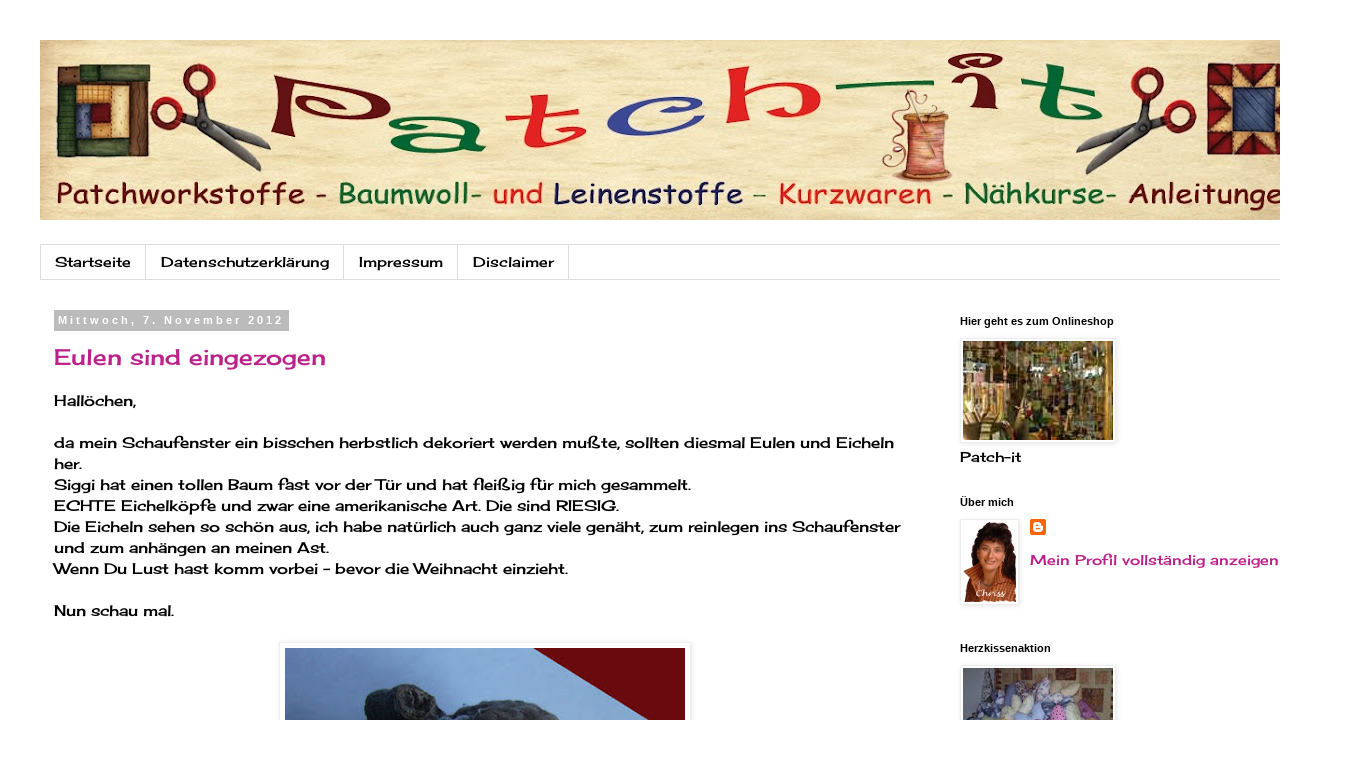

--- FILE ---
content_type: text/html; charset=UTF-8
request_url: https://patch-it-chriss.blogspot.com/2012/11/
body_size: 16479
content:
<!DOCTYPE html>
<html class='v2' dir='ltr' lang='de'>
<head>
<link href='https://www.blogger.com/static/v1/widgets/4128112664-css_bundle_v2.css' rel='stylesheet' type='text/css'/>
<meta content='width=1100' name='viewport'/>
<meta content='text/html; charset=UTF-8' http-equiv='Content-Type'/>
<meta content='blogger' name='generator'/>
<link href='https://patch-it-chriss.blogspot.com/favicon.ico' rel='icon' type='image/x-icon'/>
<link href='https://patch-it-chriss.blogspot.com/2012/11/' rel='canonical'/>
<link rel="alternate" type="application/atom+xml" title="Patchwork und vieles mehr - Atom" href="https://patch-it-chriss.blogspot.com/feeds/posts/default" />
<link rel="alternate" type="application/rss+xml" title="Patchwork und vieles mehr - RSS" href="https://patch-it-chriss.blogspot.com/feeds/posts/default?alt=rss" />
<link rel="service.post" type="application/atom+xml" title="Patchwork und vieles mehr - Atom" href="https://www.blogger.com/feeds/4610701809287274257/posts/default" />
<!--Can't find substitution for tag [blog.ieCssRetrofitLinks]-->
<meta content='Sie finden hier alles über Patchwork, z.B. Patchworkkurse, Nähkurse, Patchworkstoffe, Baumwollstoffe,Taschenzubehör und alles was Sie benötigen.' name='description'/>
<meta content='https://patch-it-chriss.blogspot.com/2012/11/' property='og:url'/>
<meta content='Patchwork und vieles mehr' property='og:title'/>
<meta content='Sie finden hier alles über Patchwork, z.B. Patchworkkurse, Nähkurse, Patchworkstoffe, Baumwollstoffe,Taschenzubehör und alles was Sie benötigen.' property='og:description'/>
<title>Patchwork und vieles mehr: November 2012</title>
<style type='text/css'>@font-face{font-family:'Cherry Cream Soda';font-style:normal;font-weight:400;font-display:swap;src:url(//fonts.gstatic.com/s/cherrycreamsoda/v21/UMBIrOxBrW6w2FFyi9paG0fdVdRciQd9A98ZD47H.woff2)format('woff2');unicode-range:U+0000-00FF,U+0131,U+0152-0153,U+02BB-02BC,U+02C6,U+02DA,U+02DC,U+0304,U+0308,U+0329,U+2000-206F,U+20AC,U+2122,U+2191,U+2193,U+2212,U+2215,U+FEFF,U+FFFD;}</style>
<style id='page-skin-1' type='text/css'><!--
/*
-----------------------------------------------
Blogger Template Style
Name:     Simple
Designer: Blogger
URL:      www.blogger.com
----------------------------------------------- */
/* Content
----------------------------------------------- */
body {
font: normal normal 14px Cherry Cream Soda;
color: #000000;
background: #ffffff none repeat scroll top left;
padding: 0 0 0 0;
}
html body .region-inner {
min-width: 0;
max-width: 100%;
width: auto;
}
h2 {
font-size: 22px;
}
a:link {
text-decoration:none;
color: #bb2188;
}
a:visited {
text-decoration:none;
color: #bb2188;
}
a:hover {
text-decoration:underline;
color: #5421bb;
}
.body-fauxcolumn-outer .fauxcolumn-inner {
background: transparent none repeat scroll top left;
_background-image: none;
}
.body-fauxcolumn-outer .cap-top {
position: absolute;
z-index: 1;
height: 400px;
width: 100%;
}
.body-fauxcolumn-outer .cap-top .cap-left {
width: 100%;
background: transparent none repeat-x scroll top left;
_background-image: none;
}
.content-outer {
-moz-box-shadow: 0 0 0 rgba(0, 0, 0, .15);
-webkit-box-shadow: 0 0 0 rgba(0, 0, 0, .15);
-goog-ms-box-shadow: 0 0 0 #333333;
box-shadow: 0 0 0 rgba(0, 0, 0, .15);
margin-bottom: 1px;
}
.content-inner {
padding: 10px 40px;
}
.content-inner {
background-color: #ffffff;
}
/* Header
----------------------------------------------- */
.header-outer {
background: transparent none repeat-x scroll 0 -400px;
_background-image: none;
}
.Header h1 {
font: normal normal 14px Cherry Cream Soda;
color: #000000;
text-shadow: 0 0 0 rgba(0, 0, 0, .2);
}
.Header h1 a {
color: #000000;
}
.Header .description {
font-size: 18px;
color: #000000;
}
.header-inner .Header .titlewrapper {
padding: 22px 0;
}
.header-inner .Header .descriptionwrapper {
padding: 0 0;
}
/* Tabs
----------------------------------------------- */
.tabs-inner .section:first-child {
border-top: 0 solid #dddddd;
}
.tabs-inner .section:first-child ul {
margin-top: -1px;
border-top: 1px solid #dddddd;
border-left: 1px solid #dddddd;
border-right: 1px solid #dddddd;
}
.tabs-inner .widget ul {
background: transparent none repeat-x scroll 0 -800px;
_background-image: none;
border-bottom: 1px solid #dddddd;
margin-top: 0;
margin-left: -30px;
margin-right: -30px;
}
.tabs-inner .widget li a {
display: inline-block;
padding: .6em 1em;
font: normal normal 14px Cherry Cream Soda;
color: #000000;
border-left: 1px solid #ffffff;
border-right: 1px solid #dddddd;
}
.tabs-inner .widget li:first-child a {
border-left: none;
}
.tabs-inner .widget li.selected a, .tabs-inner .widget li a:hover {
color: #000000;
background-color: #ffffff;
text-decoration: none;
}
/* Columns
----------------------------------------------- */
.main-outer {
border-top: 0 solid transparent;
}
.fauxcolumn-left-outer .fauxcolumn-inner {
border-right: 1px solid transparent;
}
.fauxcolumn-right-outer .fauxcolumn-inner {
border-left: 1px solid transparent;
}
/* Headings
----------------------------------------------- */
div.widget > h2,
div.widget h2.title {
margin: 0 0 1em 0;
font: normal bold 11px 'Trebuchet MS',Trebuchet,Verdana,sans-serif;
color: #000000;
}
/* Widgets
----------------------------------------------- */
.widget .zippy {
color: #999999;
text-shadow: 2px 2px 1px rgba(0, 0, 0, .1);
}
.widget .popular-posts ul {
list-style: none;
}
/* Posts
----------------------------------------------- */
h2.date-header {
font: normal bold 11px Arial, Tahoma, Helvetica, FreeSans, sans-serif;
}
.date-header span {
background-color: #bbbbbb;
color: #ffffff;
padding: 0.4em;
letter-spacing: 3px;
margin: inherit;
}
.main-inner {
padding-top: 35px;
padding-bottom: 65px;
}
.main-inner .column-center-inner {
padding: 0 0;
}
.main-inner .column-center-inner .section {
margin: 0 1em;
}
.post {
margin: 0 0 45px 0;
}
h3.post-title, .comments h4 {
font: normal normal 22px Cherry Cream Soda;
margin: .75em 0 0;
}
.post-body {
font-size: 110%;
line-height: 1.4;
position: relative;
}
.post-body img, .post-body .tr-caption-container, .Profile img, .Image img,
.BlogList .item-thumbnail img {
padding: 2px;
background: #ffffff;
border: 1px solid #eeeeee;
-moz-box-shadow: 1px 1px 5px rgba(0, 0, 0, .1);
-webkit-box-shadow: 1px 1px 5px rgba(0, 0, 0, .1);
box-shadow: 1px 1px 5px rgba(0, 0, 0, .1);
}
.post-body img, .post-body .tr-caption-container {
padding: 5px;
}
.post-body .tr-caption-container {
color: #000000;
}
.post-body .tr-caption-container img {
padding: 0;
background: transparent;
border: none;
-moz-box-shadow: 0 0 0 rgba(0, 0, 0, .1);
-webkit-box-shadow: 0 0 0 rgba(0, 0, 0, .1);
box-shadow: 0 0 0 rgba(0, 0, 0, .1);
}
.post-header {
margin: 0 0 1.5em;
line-height: 1.6;
font-size: 90%;
}
.post-footer {
margin: 20px -2px 0;
padding: 5px 10px;
color: #666666;
background-color: #eeeeee;
border-bottom: 1px solid #eeeeee;
line-height: 1.6;
font-size: 90%;
}
#comments .comment-author {
padding-top: 1.5em;
border-top: 1px solid transparent;
background-position: 0 1.5em;
}
#comments .comment-author:first-child {
padding-top: 0;
border-top: none;
}
.avatar-image-container {
margin: .2em 0 0;
}
#comments .avatar-image-container img {
border: 1px solid #eeeeee;
}
/* Comments
----------------------------------------------- */
.comments .comments-content .icon.blog-author {
background-repeat: no-repeat;
background-image: url([data-uri]);
}
.comments .comments-content .loadmore a {
border-top: 1px solid #999999;
border-bottom: 1px solid #999999;
}
.comments .comment-thread.inline-thread {
background-color: #eeeeee;
}
.comments .continue {
border-top: 2px solid #999999;
}
/* Accents
---------------------------------------------- */
.section-columns td.columns-cell {
border-left: 1px solid transparent;
}
.blog-pager {
background: transparent url(https://resources.blogblog.com/blogblog/data/1kt/simple/paging_dot.png) repeat-x scroll top center;
}
.blog-pager-older-link, .home-link,
.blog-pager-newer-link {
background-color: #ffffff;
padding: 5px;
}
.footer-outer {
border-top: 1px dashed #bbbbbb;
}
/* Mobile
----------------------------------------------- */
body.mobile  {
background-size: auto;
}
.mobile .body-fauxcolumn-outer {
background: transparent none repeat scroll top left;
}
.mobile .body-fauxcolumn-outer .cap-top {
background-size: 100% auto;
}
.mobile .content-outer {
-webkit-box-shadow: 0 0 3px rgba(0, 0, 0, .15);
box-shadow: 0 0 3px rgba(0, 0, 0, .15);
}
.mobile .tabs-inner .widget ul {
margin-left: 0;
margin-right: 0;
}
.mobile .post {
margin: 0;
}
.mobile .main-inner .column-center-inner .section {
margin: 0;
}
.mobile .date-header span {
padding: 0.1em 10px;
margin: 0 -10px;
}
.mobile h3.post-title {
margin: 0;
}
.mobile .blog-pager {
background: transparent none no-repeat scroll top center;
}
.mobile .footer-outer {
border-top: none;
}
.mobile .main-inner, .mobile .footer-inner {
background-color: #ffffff;
}
.mobile-index-contents {
color: #000000;
}
.mobile-link-button {
background-color: #bb2188;
}
.mobile-link-button a:link, .mobile-link-button a:visited {
color: #ffffff;
}
.mobile .tabs-inner .section:first-child {
border-top: none;
}
.mobile .tabs-inner .PageList .widget-content {
background-color: #ffffff;
color: #000000;
border-top: 1px solid #dddddd;
border-bottom: 1px solid #dddddd;
}
.mobile .tabs-inner .PageList .widget-content .pagelist-arrow {
border-left: 1px solid #dddddd;
}

--></style>
<style id='template-skin-1' type='text/css'><!--
body {
min-width: 1350px;
}
.content-outer, .content-fauxcolumn-outer, .region-inner {
min-width: 1350px;
max-width: 1350px;
_width: 1350px;
}
.main-inner .columns {
padding-left: 0;
padding-right: 380px;
}
.main-inner .fauxcolumn-center-outer {
left: 0;
right: 380px;
/* IE6 does not respect left and right together */
_width: expression(this.parentNode.offsetWidth -
parseInt("0") -
parseInt("380px") + 'px');
}
.main-inner .fauxcolumn-left-outer {
width: 0;
}
.main-inner .fauxcolumn-right-outer {
width: 380px;
}
.main-inner .column-left-outer {
width: 0;
right: 100%;
margin-left: -0;
}
.main-inner .column-right-outer {
width: 380px;
margin-right: -380px;
}
#layout {
min-width: 0;
}
#layout .content-outer {
min-width: 0;
width: 800px;
}
#layout .region-inner {
min-width: 0;
width: auto;
}
body#layout div.add_widget {
padding: 8px;
}
body#layout div.add_widget a {
margin-left: 32px;
}
--></style>
<link href='https://www.blogger.com/dyn-css/authorization.css?targetBlogID=4610701809287274257&amp;zx=d46f5665-c695-4ed9-9c2c-ad2deac2d4e1' media='none' onload='if(media!=&#39;all&#39;)media=&#39;all&#39;' rel='stylesheet'/><noscript><link href='https://www.blogger.com/dyn-css/authorization.css?targetBlogID=4610701809287274257&amp;zx=d46f5665-c695-4ed9-9c2c-ad2deac2d4e1' rel='stylesheet'/></noscript>
<meta name='google-adsense-platform-account' content='ca-host-pub-1556223355139109'/>
<meta name='google-adsense-platform-domain' content='blogspot.com'/>

</head>
<body class='loading variant-simplysimple'>
<div class='navbar no-items section' id='navbar' name='Navbar'>
</div>
<div class='body-fauxcolumns'>
<div class='fauxcolumn-outer body-fauxcolumn-outer'>
<div class='cap-top'>
<div class='cap-left'></div>
<div class='cap-right'></div>
</div>
<div class='fauxborder-left'>
<div class='fauxborder-right'></div>
<div class='fauxcolumn-inner'>
</div>
</div>
<div class='cap-bottom'>
<div class='cap-left'></div>
<div class='cap-right'></div>
</div>
</div>
</div>
<div class='content'>
<div class='content-fauxcolumns'>
<div class='fauxcolumn-outer content-fauxcolumn-outer'>
<div class='cap-top'>
<div class='cap-left'></div>
<div class='cap-right'></div>
</div>
<div class='fauxborder-left'>
<div class='fauxborder-right'></div>
<div class='fauxcolumn-inner'>
</div>
</div>
<div class='cap-bottom'>
<div class='cap-left'></div>
<div class='cap-right'></div>
</div>
</div>
</div>
<div class='content-outer'>
<div class='content-cap-top cap-top'>
<div class='cap-left'></div>
<div class='cap-right'></div>
</div>
<div class='fauxborder-left content-fauxborder-left'>
<div class='fauxborder-right content-fauxborder-right'></div>
<div class='content-inner'>
<header>
<div class='header-outer'>
<div class='header-cap-top cap-top'>
<div class='cap-left'></div>
<div class='cap-right'></div>
</div>
<div class='fauxborder-left header-fauxborder-left'>
<div class='fauxborder-right header-fauxborder-right'></div>
<div class='region-inner header-inner'>
<div class='header section' id='header' name='Header'><div class='widget Header' data-version='1' id='Header1'>
<div id='header-inner'>
<a href='https://patch-it-chriss.blogspot.com/' style='display: block'>
<img alt="Patchwork und vieles mehr" height="180px; " id="Header1_headerimg" src="//2.bp.blogspot.com/-dwpnqB3D_JY/Wvg1f7ioPlI/AAAAAAAABk8/Y7JOVRbNvTs03fuU5Vx2qNeAYpak0oEkACK4BGAYYCw/s1270/Logo-WEB-2018.jpg" style="display: block" width="1270px; ">
</a>
<div class='descriptionwrapper'>
<p class='description'><span>
</span></p>
</div>
</div>
</div></div>
</div>
</div>
<div class='header-cap-bottom cap-bottom'>
<div class='cap-left'></div>
<div class='cap-right'></div>
</div>
</div>
</header>
<div class='tabs-outer'>
<div class='tabs-cap-top cap-top'>
<div class='cap-left'></div>
<div class='cap-right'></div>
</div>
<div class='fauxborder-left tabs-fauxborder-left'>
<div class='fauxborder-right tabs-fauxborder-right'></div>
<div class='region-inner tabs-inner'>
<div class='tabs section' id='crosscol' name='Spaltenübergreifend'><div class='widget PageList' data-version='1' id='PageList1'>
<h2>Seiten</h2>
<div class='widget-content'>
<ul>
<li>
<a href='https://patch-it-chriss.blogspot.com/'>Startseite</a>
</li>
<li>
<a href='https://patch-it-chriss.blogspot.com/p/impressum.html'>Datenschutzerklärung</a>
</li>
<li>
<a href='https://patch-it-chriss.blogspot.com/p/blog-page.html'>Impressum</a>
</li>
<li>
<a href='https://patch-it-chriss.blogspot.com/p/disclaimer.html'>Disclaimer</a>
</li>
</ul>
<div class='clear'></div>
</div>
</div></div>
<div class='tabs no-items section' id='crosscol-overflow' name='Cross-Column 2'></div>
</div>
</div>
<div class='tabs-cap-bottom cap-bottom'>
<div class='cap-left'></div>
<div class='cap-right'></div>
</div>
</div>
<div class='main-outer'>
<div class='main-cap-top cap-top'>
<div class='cap-left'></div>
<div class='cap-right'></div>
</div>
<div class='fauxborder-left main-fauxborder-left'>
<div class='fauxborder-right main-fauxborder-right'></div>
<div class='region-inner main-inner'>
<div class='columns fauxcolumns'>
<div class='fauxcolumn-outer fauxcolumn-center-outer'>
<div class='cap-top'>
<div class='cap-left'></div>
<div class='cap-right'></div>
</div>
<div class='fauxborder-left'>
<div class='fauxborder-right'></div>
<div class='fauxcolumn-inner'>
</div>
</div>
<div class='cap-bottom'>
<div class='cap-left'></div>
<div class='cap-right'></div>
</div>
</div>
<div class='fauxcolumn-outer fauxcolumn-left-outer'>
<div class='cap-top'>
<div class='cap-left'></div>
<div class='cap-right'></div>
</div>
<div class='fauxborder-left'>
<div class='fauxborder-right'></div>
<div class='fauxcolumn-inner'>
</div>
</div>
<div class='cap-bottom'>
<div class='cap-left'></div>
<div class='cap-right'></div>
</div>
</div>
<div class='fauxcolumn-outer fauxcolumn-right-outer'>
<div class='cap-top'>
<div class='cap-left'></div>
<div class='cap-right'></div>
</div>
<div class='fauxborder-left'>
<div class='fauxborder-right'></div>
<div class='fauxcolumn-inner'>
</div>
</div>
<div class='cap-bottom'>
<div class='cap-left'></div>
<div class='cap-right'></div>
</div>
</div>
<!-- corrects IE6 width calculation -->
<div class='columns-inner'>
<div class='column-center-outer'>
<div class='column-center-inner'>
<div class='main section' id='main' name='Hauptbereich'><div class='widget Blog' data-version='1' id='Blog1'>
<div class='blog-posts hfeed'>

          <div class="date-outer">
        
<h2 class='date-header'><span>Mittwoch, 7. November 2012</span></h2>

          <div class="date-posts">
        
<div class='post-outer'>
<div class='post hentry uncustomized-post-template' itemprop='blogPost' itemscope='itemscope' itemtype='http://schema.org/BlogPosting'>
<meta content='http://1.bp.blogspot.com/-FtdxnSSfclU/UJoDtrYwijI/AAAAAAAAAio/E7_tPvX48kU/s400/eichel.jpg' itemprop='image_url'/>
<meta content='4610701809287274257' itemprop='blogId'/>
<meta content='4204347943091276464' itemprop='postId'/>
<a name='4204347943091276464'></a>
<h3 class='post-title entry-title' itemprop='name'>
<a href='https://patch-it-chriss.blogspot.com/2012/11/eulen-sind-eingezogen.html'>Eulen sind eingezogen</a>
</h3>
<div class='post-header'>
<div class='post-header-line-1'></div>
</div>
<div class='post-body entry-content' id='post-body-4204347943091276464' itemprop='articleBody'>
Hallöchen,<br />
<br />
da mein Schaufenster ein bisschen herbstlich dekoriert werden mußte, sollten diesmal Eulen und Eicheln her. <br />
Siggi hat einen tollen Baum fast vor der Tür und hat fleißig für mich gesammelt.<br />
ECHTE Eichelköpfe und zwar eine amerikanische Art. Die sind RIESIG.<br />
Die Eicheln sehen so schön aus, ich habe natürlich auch ganz viele genäht, zum reinlegen ins Schaufenster und zum anhängen an meinen Ast.<br />
Wenn Du Lust hast komm vorbei - bevor die Weihnacht einzieht.<br />
<br />
Nun schau mal.<br />
<br />
<table align="center" cellpadding="0" cellspacing="0" class="tr-caption-container" style="margin-left: auto; margin-right: auto; text-align: center;"><tbody>
<tr><td style="text-align: center;"><a href="//1.bp.blogspot.com/-FtdxnSSfclU/UJoDtrYwijI/AAAAAAAAAio/E7_tPvX48kU/s1600/eichel.jpg" imageanchor="1" style="margin-left: auto; margin-right: auto;"><img border="0" height="365" src="//1.bp.blogspot.com/-FtdxnSSfclU/UJoDtrYwijI/AAAAAAAAAio/E7_tPvX48kU/s400/eichel.jpg" width="400"></a></td></tr>
<tr><td class="tr-caption" style="text-align: center;">echter Eichelkopf </td></tr>
</tbody></table>
<br />
<table align="center" cellpadding="0" cellspacing="0" class="tr-caption-container" style="margin-left: auto; margin-right: auto; text-align: center;"><tbody>
<tr><td style="text-align: center;"><a href="//2.bp.blogspot.com/-4e9_fqPhRLg/UJoDvVLkm7I/AAAAAAAAAiw/9NWM-Bu2J6Y/s1600/uhu.jpg" imageanchor="1" style="margin-left: auto; margin-right: auto;"><img border="0" height="400" src="//2.bp.blogspot.com/-4e9_fqPhRLg/UJoDvVLkm7I/AAAAAAAAAiw/9NWM-Bu2J6Y/s400/uhu.jpg" width="271"></a></td></tr>
<tr><td class="tr-caption" style="text-align: center;">Die sieht doch toll aus.</td></tr>
</tbody></table>
<br />
<table align="center" cellpadding="0" cellspacing="0" class="tr-caption-container" style="margin-left: auto; margin-right: auto; text-align: center;"><tbody>
<tr><td style="text-align: center;"><a href="//2.bp.blogspot.com/-yXA5s1bMCRg/UJoDxDA8IWI/AAAAAAAAAi4/bwYe8goqdUE/s1600/uhu1.jpg" imageanchor="1" style="margin-left: auto; margin-right: auto;"><img border="0" height="400" src="//2.bp.blogspot.com/-yXA5s1bMCRg/UJoDxDA8IWI/AAAAAAAAAi4/bwYe8goqdUE/s400/uhu1.jpg" width="240"></a></td></tr>
<tr><td class="tr-caption" style="text-align: center;">Sie sieht aus als ob Sie ein bisschen rumzicken würde.</td></tr>
</tbody></table>
<br />
Ich wünsche Dir einen kreativen Tag.<br />
Bis bald<br />
Chriss<br />
<br />
<div style='clear: both;'></div>
</div>
<div class='post-footer'>
<div class='post-footer-line post-footer-line-1'>
<span class='post-author vcard'>
Eingestellt von
<span class='fn' itemprop='author' itemscope='itemscope' itemtype='http://schema.org/Person'>
<meta content='https://www.blogger.com/profile/16867902229285994072' itemprop='url'/>
<a class='g-profile' href='https://www.blogger.com/profile/16867902229285994072' rel='author' title='author profile'>
<span itemprop='name'>Chriss</span>
</a>
</span>
</span>
<span class='post-timestamp'>
um
<meta content='https://patch-it-chriss.blogspot.com/2012/11/eulen-sind-eingezogen.html' itemprop='url'/>
<a class='timestamp-link' href='https://patch-it-chriss.blogspot.com/2012/11/eulen-sind-eingezogen.html' rel='bookmark' title='permanent link'><abbr class='published' itemprop='datePublished' title='2012-11-07T07:50:00+01:00'>07:50</abbr></a>
</span>
<span class='post-comment-link'>
<a class='comment-link' href='https://patch-it-chriss.blogspot.com/2012/11/eulen-sind-eingezogen.html#comment-form' onclick=''>
2 Kommentare:
  </a>
</span>
<span class='post-icons'>
<span class='item-control blog-admin pid-173194192'>
<a href='https://www.blogger.com/post-edit.g?blogID=4610701809287274257&postID=4204347943091276464&from=pencil' title='Post bearbeiten'>
<img alt='' class='icon-action' height='18' src='https://resources.blogblog.com/img/icon18_edit_allbkg.gif' width='18'/>
</a>
</span>
</span>
<div class='post-share-buttons goog-inline-block'>
<a class='goog-inline-block share-button sb-email' href='https://www.blogger.com/share-post.g?blogID=4610701809287274257&postID=4204347943091276464&target=email' target='_blank' title='Diesen Post per E-Mail versenden'><span class='share-button-link-text'>Diesen Post per E-Mail versenden</span></a><a class='goog-inline-block share-button sb-blog' href='https://www.blogger.com/share-post.g?blogID=4610701809287274257&postID=4204347943091276464&target=blog' onclick='window.open(this.href, "_blank", "height=270,width=475"); return false;' target='_blank' title='BlogThis!'><span class='share-button-link-text'>BlogThis!</span></a><a class='goog-inline-block share-button sb-twitter' href='https://www.blogger.com/share-post.g?blogID=4610701809287274257&postID=4204347943091276464&target=twitter' target='_blank' title='Auf X teilen'><span class='share-button-link-text'>Auf X teilen</span></a><a class='goog-inline-block share-button sb-facebook' href='https://www.blogger.com/share-post.g?blogID=4610701809287274257&postID=4204347943091276464&target=facebook' onclick='window.open(this.href, "_blank", "height=430,width=640"); return false;' target='_blank' title='In Facebook freigeben'><span class='share-button-link-text'>In Facebook freigeben</span></a><a class='goog-inline-block share-button sb-pinterest' href='https://www.blogger.com/share-post.g?blogID=4610701809287274257&postID=4204347943091276464&target=pinterest' target='_blank' title='Auf Pinterest teilen'><span class='share-button-link-text'>Auf Pinterest teilen</span></a>
</div>
</div>
<div class='post-footer-line post-footer-line-2'>
<span class='post-labels'>
Labels:
<a href='https://patch-it-chriss.blogspot.com/search/label/Kleinigkeiten' rel='tag'>Kleinigkeiten</a>
</span>
</div>
<div class='post-footer-line post-footer-line-3'>
<span class='post-location'>
Standort:
<a href='https://maps.google.com/maps?q=Falkenhagener+Stra%C3%9Fe+21,+13585+Berlin,+Deutschland@52.5466158,13.1994113&z=10' target='_blank'>Falkenhagener Straße 21, 13585 Berlin, Deutschland</a>
</span>
</div>
</div>
</div>
</div>
<div class='post-outer'>
<div class='post hentry uncustomized-post-template' itemprop='blogPost' itemscope='itemscope' itemtype='http://schema.org/BlogPosting'>
<meta content='http://2.bp.blogspot.com/-ze36VWDjuQ8/UJoAscyCVFI/AAAAAAAAAiM/pNvdPGh2nyM/s400/french_herbst.jpg' itemprop='image_url'/>
<meta content='4610701809287274257' itemprop='blogId'/>
<meta content='3997760961710752516' itemprop='postId'/>
<a name='3997760961710752516'></a>
<h3 class='post-title entry-title' itemprop='name'>
<a href='https://patch-it-chriss.blogspot.com/2012/11/ich-bin-wieder-da.html'>Ich bin wieder da</a>
</h3>
<div class='post-header'>
<div class='post-header-line-1'></div>
</div>
<div class='post-body entry-content' id='post-body-3997760961710752516' itemprop='articleBody'>
Hallo Du liebe,<br />
<br />
nicht das Du denkst ich war untätig. <br />
Ich habe viel gemacht aber es war im Lädchen auch einiges zu tun.<br />
Nun will ich Dir mal wieder etwas zeigen. <br />
Ich habe zwei Tischläufer genäht - im French-Braid Style.<br />
Einern für den Herbst und den anderen schon für die Weihnachtszeit.&nbsp; <br />
Schau mal selbst.<br />
<br />
<table align="center" cellpadding="0" cellspacing="0" class="tr-caption-container" style="margin-left: auto; margin-right: auto; text-align: center;"><tbody>
<tr><td style="text-align: center;"><a href="//2.bp.blogspot.com/-ze36VWDjuQ8/UJoAscyCVFI/AAAAAAAAAiM/pNvdPGh2nyM/s1600/french_herbst.jpg" imageanchor="1" style="margin-left: auto; margin-right: auto;"><img border="0" height="400" src="//2.bp.blogspot.com/-ze36VWDjuQ8/UJoAscyCVFI/AAAAAAAAAiM/pNvdPGh2nyM/s400/french_herbst.jpg" width="190"></a></td></tr>
<tr><td class="tr-caption" style="text-align: center;">French-Braid Herbstvariante</td></tr>
</tbody></table>
<br />
<table align="center" cellpadding="0" cellspacing="0" class="tr-caption-container" style="margin-left: auto; margin-right: auto; text-align: center;"><tbody>
<tr><td style="text-align: center;"><a href="//4.bp.blogspot.com/-k5TG1B4uMTo/UJoAu-O3xgI/AAAAAAAAAiU/WzvGrF-Rf_0/s1600/french_weihnacht.jpg" imageanchor="1" style="margin-left: auto; margin-right: auto;"><img border="0" height="400" src="//4.bp.blogspot.com/-k5TG1B4uMTo/UJoAu-O3xgI/AAAAAAAAAiU/WzvGrF-Rf_0/s400/french_weihnacht.jpg" width="185"></a></td></tr>
<tr><td class="tr-caption" style="text-align: center;">French-Braid Weihnachtsvariante</td></tr>
</tbody></table>
Ich finde den Herbstläufer noch ein bisschen schöner weil er so warm aussieht.<br />
<br />
Ich wünsche Dir einen kreativen Tag.<br />
Chriss
<div style='clear: both;'></div>
</div>
<div class='post-footer'>
<div class='post-footer-line post-footer-line-1'>
<span class='post-author vcard'>
Eingestellt von
<span class='fn' itemprop='author' itemscope='itemscope' itemtype='http://schema.org/Person'>
<meta content='https://www.blogger.com/profile/16867902229285994072' itemprop='url'/>
<a class='g-profile' href='https://www.blogger.com/profile/16867902229285994072' rel='author' title='author profile'>
<span itemprop='name'>Chriss</span>
</a>
</span>
</span>
<span class='post-timestamp'>
um
<meta content='https://patch-it-chriss.blogspot.com/2012/11/ich-bin-wieder-da.html' itemprop='url'/>
<a class='timestamp-link' href='https://patch-it-chriss.blogspot.com/2012/11/ich-bin-wieder-da.html' rel='bookmark' title='permanent link'><abbr class='published' itemprop='datePublished' title='2012-11-07T07:38:00+01:00'>07:38</abbr></a>
</span>
<span class='post-comment-link'>
<a class='comment-link' href='https://patch-it-chriss.blogspot.com/2012/11/ich-bin-wieder-da.html#comment-form' onclick=''>
1 Kommentar:
  </a>
</span>
<span class='post-icons'>
<span class='item-control blog-admin pid-173194192'>
<a href='https://www.blogger.com/post-edit.g?blogID=4610701809287274257&postID=3997760961710752516&from=pencil' title='Post bearbeiten'>
<img alt='' class='icon-action' height='18' src='https://resources.blogblog.com/img/icon18_edit_allbkg.gif' width='18'/>
</a>
</span>
</span>
<div class='post-share-buttons goog-inline-block'>
<a class='goog-inline-block share-button sb-email' href='https://www.blogger.com/share-post.g?blogID=4610701809287274257&postID=3997760961710752516&target=email' target='_blank' title='Diesen Post per E-Mail versenden'><span class='share-button-link-text'>Diesen Post per E-Mail versenden</span></a><a class='goog-inline-block share-button sb-blog' href='https://www.blogger.com/share-post.g?blogID=4610701809287274257&postID=3997760961710752516&target=blog' onclick='window.open(this.href, "_blank", "height=270,width=475"); return false;' target='_blank' title='BlogThis!'><span class='share-button-link-text'>BlogThis!</span></a><a class='goog-inline-block share-button sb-twitter' href='https://www.blogger.com/share-post.g?blogID=4610701809287274257&postID=3997760961710752516&target=twitter' target='_blank' title='Auf X teilen'><span class='share-button-link-text'>Auf X teilen</span></a><a class='goog-inline-block share-button sb-facebook' href='https://www.blogger.com/share-post.g?blogID=4610701809287274257&postID=3997760961710752516&target=facebook' onclick='window.open(this.href, "_blank", "height=430,width=640"); return false;' target='_blank' title='In Facebook freigeben'><span class='share-button-link-text'>In Facebook freigeben</span></a><a class='goog-inline-block share-button sb-pinterest' href='https://www.blogger.com/share-post.g?blogID=4610701809287274257&postID=3997760961710752516&target=pinterest' target='_blank' title='Auf Pinterest teilen'><span class='share-button-link-text'>Auf Pinterest teilen</span></a>
</div>
</div>
<div class='post-footer-line post-footer-line-2'>
<span class='post-labels'>
Labels:
<a href='https://patch-it-chriss.blogspot.com/search/label/Tischw%C3%A4sche' rel='tag'>Tischwäsche</a>
</span>
</div>
<div class='post-footer-line post-footer-line-3'>
<span class='post-location'>
Standort:
<a href='https://maps.google.com/maps?q=Falkenhagener+Stra%C3%9Fe+21,+13585+Berlin,+Deutschland@52.5466158,13.1994113&z=10' target='_blank'>Falkenhagener Straße 21, 13585 Berlin, Deutschland</a>
</span>
</div>
</div>
</div>
</div>

        </div></div>
      
</div>
<div class='blog-pager' id='blog-pager'>
<span id='blog-pager-newer-link'>
<a class='blog-pager-newer-link' href='https://patch-it-chriss.blogspot.com/search?updated-max=2012-12-31T15:52:00%2B01:00&amp;max-results=7&amp;reverse-paginate=true' id='Blog1_blog-pager-newer-link' title='Neuere Posts'>Neuere Posts</a>
</span>
<span id='blog-pager-older-link'>
<a class='blog-pager-older-link' href='https://patch-it-chriss.blogspot.com/search?updated-max=2012-11-07T07:38:00%2B01:00&amp;max-results=7' id='Blog1_blog-pager-older-link' title='Ältere Posts'>Ältere Posts</a>
</span>
<a class='home-link' href='https://patch-it-chriss.blogspot.com/'>Startseite</a>
</div>
<div class='clear'></div>
<div class='blog-feeds'>
<div class='feed-links'>
Abonnieren
<a class='feed-link' href='https://patch-it-chriss.blogspot.com/feeds/posts/default' target='_blank' type='application/atom+xml'>Kommentare (Atom)</a>
</div>
</div>
</div></div>
</div>
</div>
<div class='column-left-outer'>
<div class='column-left-inner'>
<aside>
</aside>
</div>
</div>
<div class='column-right-outer'>
<div class='column-right-inner'>
<aside>
<div class='sidebar section' id='sidebar-right-1'><div class='widget Image' data-version='1' id='Image3'>
<h2>Hier geht es zum Onlineshop</h2>
<div class='widget-content'>
<a href='http://patch-it.de/shop2/'>
<img alt='Hier geht es zum Onlineshop' height='99' id='Image3_img' src='//2.bp.blogspot.com/-jPelkdJ3ms0/TY8CU3vhGvI/AAAAAAAAAGA/5cWzdO7YpnY/s190/patch-it-01.jpg' width='150'/>
</a>
<br/>
<span class='caption'>Patch-it</span>
</div>
<div class='clear'></div>
</div><div class='widget Profile' data-version='1' id='Profile1'>
<h2>Über mich</h2>
<div class='widget-content'>
<a href='https://www.blogger.com/profile/16867902229285994072'><img alt='Mein Bild' class='profile-img' height='80' src='//blogger.googleusercontent.com/img/b/R29vZ2xl/AVvXsEiA9XJHYij5JiShVQ5O5YAGv9oggB_qU5PttCr1sFiEbS_ISxSoALO4Xuqb8PSMRoLebpgzNl7DniJwZa1tHtYTOhVh6rGvrmfmVP3WFIYZ9xeg-A0wprP8tFqtHUpqrZE/s220/patch_it_Chriss.gif' width='53'/></a>
<dl class='profile-datablock'>
<dt class='profile-data'>
<a class='profile-name-link g-profile' href='https://www.blogger.com/profile/16867902229285994072' rel='author' style='background-image: url(//www.blogger.com/img/logo-16.png);'>
</a>
</dt>
</dl>
<a class='profile-link' href='https://www.blogger.com/profile/16867902229285994072' rel='author'>Mein Profil vollständig anzeigen</a>
<div class='clear'></div>
</div>
</div><div class='widget Image' data-version='1' id='Image2'>
<h2>Herzkissenaktion</h2>
<div class='widget-content'>
<a href='http://www.patch-it.de'>
<img alt='Herzkissenaktion' height='112' id='Image2_img' src='//2.bp.blogspot.com/-blxThAi3MJ0/TYbgqmhzB6I/AAAAAAAAADQ/xjZu7bb-IwU/s150/Herzkissen.jpg' width='150'/>
</a>
<br/>
<span class='caption'>Klön-Schnack-Team Spandau</span>
</div>
<div class='clear'></div>
</div><div class='widget Label' data-version='1' id='Label1'>
<h2>Labels</h2>
<div class='widget-content list-label-widget-content'>
<ul>
<li>
<a dir='ltr' href='https://patch-it-chriss.blogspot.com/search/label/Bekleidung'>Bekleidung</a>
<span dir='ltr'>(1)</span>
</li>
<li>
<a dir='ltr' href='https://patch-it-chriss.blogspot.com/search/label/Bekleidung%20naehen'>Bekleidung naehen</a>
<span dir='ltr'>(1)</span>
</li>
<li>
<a dir='ltr' href='https://patch-it-chriss.blogspot.com/search/label/B%C3%BCcher'>Bücher</a>
<span dir='ltr'>(2)</span>
</li>
<li>
<a dir='ltr' href='https://patch-it-chriss.blogspot.com/search/label/B%C3%BCgeltaschen'>Bügeltaschen</a>
<span dir='ltr'>(5)</span>
</li>
<li>
<a dir='ltr' href='https://patch-it-chriss.blogspot.com/search/label/das%20erste%20mal'>das erste mal</a>
<span dir='ltr'>(2)</span>
</li>
<li>
<a dir='ltr' href='https://patch-it-chriss.blogspot.com/search/label/Decken'>Decken</a>
<span dir='ltr'>(4)</span>
</li>
<li>
<a dir='ltr' href='https://patch-it-chriss.blogspot.com/search/label/Freihandquiltkurs'>Freihandquiltkurs</a>
<span dir='ltr'>(1)</span>
</li>
<li>
<a dir='ltr' href='https://patch-it-chriss.blogspot.com/search/label/Gl%C3%BCckw%C3%BCnsche'>Glückwünsche</a>
<span dir='ltr'>(2)</span>
</li>
<li>
<a dir='ltr' href='https://patch-it-chriss.blogspot.com/search/label/Halloween'>Halloween</a>
<span dir='ltr'>(1)</span>
</li>
<li>
<a dir='ltr' href='https://patch-it-chriss.blogspot.com/search/label/handgenaeht'>handgenaeht</a>
<span dir='ltr'>(1)</span>
</li>
<li>
<a dir='ltr' href='https://patch-it-chriss.blogspot.com/search/label/handytasche'>handytasche</a>
<span dir='ltr'>(1)</span>
</li>
<li>
<a dir='ltr' href='https://patch-it-chriss.blogspot.com/search/label/herbstdekoration-selbstgen%C3%A4ht'>herbstdekoration-selbstgenäht</a>
<span dir='ltr'>(1)</span>
</li>
<li>
<a dir='ltr' href='https://patch-it-chriss.blogspot.com/search/label/Jubil%C3%A4um'>Jubiläum</a>
<span dir='ltr'>(1)</span>
</li>
<li>
<a dir='ltr' href='https://patch-it-chriss.blogspot.com/search/label/Katzenstoffe'>Katzenstoffe</a>
<span dir='ltr'>(1)</span>
</li>
<li>
<a dir='ltr' href='https://patch-it-chriss.blogspot.com/search/label/Kissen'>Kissen</a>
<span dir='ltr'>(2)</span>
</li>
<li>
<a dir='ltr' href='https://patch-it-chriss.blogspot.com/search/label/Kleinigkeiten'>Kleinigkeiten</a>
<span dir='ltr'>(57)</span>
</li>
<li>
<a dir='ltr' href='https://patch-it-chriss.blogspot.com/search/label/kork'>kork</a>
<span dir='ltr'>(1)</span>
</li>
<li>
<a dir='ltr' href='https://patch-it-chriss.blogspot.com/search/label/korkstoff'>korkstoff</a>
<span dir='ltr'>(1)</span>
</li>
<li>
<a dir='ltr' href='https://patch-it-chriss.blogspot.com/search/label/Kunstleder'>Kunstleder</a>
<span dir='ltr'>(2)</span>
</li>
<li>
<a dir='ltr' href='https://patch-it-chriss.blogspot.com/search/label/Kursprogramm'>Kursprogramm</a>
<span dir='ltr'>(9)</span>
</li>
<li>
<a dir='ltr' href='https://patch-it-chriss.blogspot.com/search/label/lieseln'>lieseln</a>
<span dir='ltr'>(1)</span>
</li>
<li>
<a dir='ltr' href='https://patch-it-chriss.blogspot.com/search/label/Loops%20selbstgen%C3%A4ht'>Loops selbstgenäht</a>
<span dir='ltr'>(1)</span>
</li>
<li>
<a dir='ltr' href='https://patch-it-chriss.blogspot.com/search/label/nackenrolle'>nackenrolle</a>
<span dir='ltr'>(2)</span>
</li>
<li>
<a dir='ltr' href='https://patch-it-chriss.blogspot.com/search/label/nadelkissen'>nadelkissen</a>
<span dir='ltr'>(1)</span>
</li>
<li>
<a dir='ltr' href='https://patch-it-chriss.blogspot.com/search/label/N%C3%A4hkurs'>Nähkurs</a>
<span dir='ltr'>(1)</span>
</li>
<li>
<a dir='ltr' href='https://patch-it-chriss.blogspot.com/search/label/NEU%20im%20Onlineshop'>NEU im Onlineshop</a>
<span dir='ltr'>(14)</span>
</li>
<li>
<a dir='ltr' href='https://patch-it-chriss.blogspot.com/search/label/Ostern'>Ostern</a>
<span dir='ltr'>(6)</span>
</li>
<li>
<a dir='ltr' href='https://patch-it-chriss.blogspot.com/search/label/patch-it'>patch-it</a>
<span dir='ltr'>(1)</span>
</li>
<li>
<a dir='ltr' href='https://patch-it-chriss.blogspot.com/search/label/Patchworkausstellung'>Patchworkausstellung</a>
<span dir='ltr'>(1)</span>
</li>
<li>
<a dir='ltr' href='https://patch-it-chriss.blogspot.com/search/label/Patchworkdecke'>Patchworkdecke</a>
<span dir='ltr'>(1)</span>
</li>
<li>
<a dir='ltr' href='https://patch-it-chriss.blogspot.com/search/label/Patchworkreise'>Patchworkreise</a>
<span dir='ltr'>(1)</span>
</li>
<li>
<a dir='ltr' href='https://patch-it-chriss.blogspot.com/search/label/Patchworkstoffe'>Patchworkstoffe</a>
<span dir='ltr'>(7)</span>
</li>
<li>
<a dir='ltr' href='https://patch-it-chriss.blogspot.com/search/label/plastikt%C3%BCte'>plastiktüte</a>
<span dir='ltr'>(1)</span>
</li>
<li>
<a dir='ltr' href='https://patch-it-chriss.blogspot.com/search/label/RolliMops'>RolliMops</a>
<span dir='ltr'>(2)</span>
</li>
<li>
<a dir='ltr' href='https://patch-it-chriss.blogspot.com/search/label/Schalen-selbstgen%C3%A4ht'>Schalen-selbstgenäht</a>
<span dir='ltr'>(5)</span>
</li>
<li>
<a dir='ltr' href='https://patch-it-chriss.blogspot.com/search/label/Schneem%C3%A4nner'>Schneemänner</a>
<span dir='ltr'>(1)</span>
</li>
<li>
<a dir='ltr' href='https://patch-it-chriss.blogspot.com/search/label/Schulanfang'>Schulanfang</a>
<span dir='ltr'>(1)</span>
</li>
<li>
<a dir='ltr' href='https://patch-it-chriss.blogspot.com/search/label/Seilschale'>Seilschale</a>
<span dir='ltr'>(3)</span>
</li>
<li>
<a dir='ltr' href='https://patch-it-chriss.blogspot.com/search/label/Seiltasche'>Seiltasche</a>
<span dir='ltr'>(1)</span>
</li>
<li>
<a dir='ltr' href='https://patch-it-chriss.blogspot.com/search/label/selbstgenaeht'>selbstgenaeht</a>
<span dir='ltr'>(2)</span>
</li>
<li>
<a dir='ltr' href='https://patch-it-chriss.blogspot.com/search/label/selbstgen%C3%A4ht'>selbstgenäht</a>
<span dir='ltr'>(7)</span>
</li>
<li>
<a dir='ltr' href='https://patch-it-chriss.blogspot.com/search/label/SilvesterScraps'>SilvesterScraps</a>
<span dir='ltr'>(7)</span>
</li>
<li>
<a dir='ltr' href='https://patch-it-chriss.blogspot.com/search/label/Sommerfest%202015'>Sommerfest 2015</a>
<span dir='ltr'>(1)</span>
</li>
<li>
<a dir='ltr' href='https://patch-it-chriss.blogspot.com/search/label/Sommerfest%202017'>Sommerfest 2017</a>
<span dir='ltr'>(2)</span>
</li>
<li>
<a dir='ltr' href='https://patch-it-chriss.blogspot.com/search/label/Sommerfest%20anl%C3%A4%C3%9Flich%20der%20Patchworktage%202013'>Sommerfest anläßlich der Patchworktage 2013</a>
<span dir='ltr'>(1)</span>
</li>
<li>
<a dir='ltr' href='https://patch-it-chriss.blogspot.com/search/label/Sonderangebot'>Sonderangebot</a>
<span dir='ltr'>(1)</span>
</li>
<li>
<a dir='ltr' href='https://patch-it-chriss.blogspot.com/search/label/Stoffe'>Stoffe</a>
<span dir='ltr'>(20)</span>
</li>
<li>
<a dir='ltr' href='https://patch-it-chriss.blogspot.com/search/label/Taschen'>Taschen</a>
<span dir='ltr'>(55)</span>
</li>
<li>
<a dir='ltr' href='https://patch-it-chriss.blogspot.com/search/label/Tiere'>Tiere</a>
<span dir='ltr'>(2)</span>
</li>
<li>
<a dir='ltr' href='https://patch-it-chriss.blogspot.com/search/label/Tischset'>Tischset</a>
<span dir='ltr'>(2)</span>
</li>
<li>
<a dir='ltr' href='https://patch-it-chriss.blogspot.com/search/label/Tischw%C3%A4sche'>Tischwäsche</a>
<span dir='ltr'>(24)</span>
</li>
<li>
<a dir='ltr' href='https://patch-it-chriss.blogspot.com/search/label/T%C3%BCrstopper'>Türstopper</a>
<span dir='ltr'>(1)</span>
</li>
<li>
<a dir='ltr' href='https://patch-it-chriss.blogspot.com/search/label/Wandbehang'>Wandbehang</a>
<span dir='ltr'>(10)</span>
</li>
<li>
<a dir='ltr' href='https://patch-it-chriss.blogspot.com/search/label/Weihnachten'>Weihnachten</a>
<span dir='ltr'>(1)</span>
</li>
<li>
<a dir='ltr' href='https://patch-it-chriss.blogspot.com/search/label/Weihnachten%20kommt'>Weihnachten kommt</a>
<span dir='ltr'>(2)</span>
</li>
<li>
<a dir='ltr' href='https://patch-it-chriss.blogspot.com/search/label/Winterdeko'>Winterdeko</a>
<span dir='ltr'>(1)</span>
</li>
</ul>
<div class='clear'></div>
</div>
</div><div class='widget BlogArchive' data-version='1' id='BlogArchive1'>
<h2>Blog-Archiv</h2>
<div class='widget-content'>
<div id='ArchiveList'>
<div id='BlogArchive1_ArchiveList'>
<ul class='hierarchy'>
<li class='archivedate collapsed'>
<a class='toggle' href='javascript:void(0)'>
<span class='zippy'>

        &#9658;&#160;
      
</span>
</a>
<a class='post-count-link' href='https://patch-it-chriss.blogspot.com/2018/'>
2018
</a>
<span class='post-count' dir='ltr'>(3)</span>
<ul class='hierarchy'>
<li class='archivedate collapsed'>
<a class='toggle' href='javascript:void(0)'>
<span class='zippy'>

        &#9658;&#160;
      
</span>
</a>
<a class='post-count-link' href='https://patch-it-chriss.blogspot.com/2018/05/'>
Mai
</a>
<span class='post-count' dir='ltr'>(1)</span>
</li>
</ul>
<ul class='hierarchy'>
<li class='archivedate collapsed'>
<a class='toggle' href='javascript:void(0)'>
<span class='zippy'>

        &#9658;&#160;
      
</span>
</a>
<a class='post-count-link' href='https://patch-it-chriss.blogspot.com/2018/02/'>
Februar
</a>
<span class='post-count' dir='ltr'>(1)</span>
</li>
</ul>
<ul class='hierarchy'>
<li class='archivedate collapsed'>
<a class='toggle' href='javascript:void(0)'>
<span class='zippy'>

        &#9658;&#160;
      
</span>
</a>
<a class='post-count-link' href='https://patch-it-chriss.blogspot.com/2018/01/'>
Januar
</a>
<span class='post-count' dir='ltr'>(1)</span>
</li>
</ul>
</li>
</ul>
<ul class='hierarchy'>
<li class='archivedate collapsed'>
<a class='toggle' href='javascript:void(0)'>
<span class='zippy'>

        &#9658;&#160;
      
</span>
</a>
<a class='post-count-link' href='https://patch-it-chriss.blogspot.com/2017/'>
2017
</a>
<span class='post-count' dir='ltr'>(22)</span>
<ul class='hierarchy'>
<li class='archivedate collapsed'>
<a class='toggle' href='javascript:void(0)'>
<span class='zippy'>

        &#9658;&#160;
      
</span>
</a>
<a class='post-count-link' href='https://patch-it-chriss.blogspot.com/2017/12/'>
Dezember
</a>
<span class='post-count' dir='ltr'>(7)</span>
</li>
</ul>
<ul class='hierarchy'>
<li class='archivedate collapsed'>
<a class='toggle' href='javascript:void(0)'>
<span class='zippy'>

        &#9658;&#160;
      
</span>
</a>
<a class='post-count-link' href='https://patch-it-chriss.blogspot.com/2017/10/'>
Oktober
</a>
<span class='post-count' dir='ltr'>(1)</span>
</li>
</ul>
<ul class='hierarchy'>
<li class='archivedate collapsed'>
<a class='toggle' href='javascript:void(0)'>
<span class='zippy'>

        &#9658;&#160;
      
</span>
</a>
<a class='post-count-link' href='https://patch-it-chriss.blogspot.com/2017/09/'>
September
</a>
<span class='post-count' dir='ltr'>(3)</span>
</li>
</ul>
<ul class='hierarchy'>
<li class='archivedate collapsed'>
<a class='toggle' href='javascript:void(0)'>
<span class='zippy'>

        &#9658;&#160;
      
</span>
</a>
<a class='post-count-link' href='https://patch-it-chriss.blogspot.com/2017/08/'>
August
</a>
<span class='post-count' dir='ltr'>(2)</span>
</li>
</ul>
<ul class='hierarchy'>
<li class='archivedate collapsed'>
<a class='toggle' href='javascript:void(0)'>
<span class='zippy'>

        &#9658;&#160;
      
</span>
</a>
<a class='post-count-link' href='https://patch-it-chriss.blogspot.com/2017/07/'>
Juli
</a>
<span class='post-count' dir='ltr'>(3)</span>
</li>
</ul>
<ul class='hierarchy'>
<li class='archivedate collapsed'>
<a class='toggle' href='javascript:void(0)'>
<span class='zippy'>

        &#9658;&#160;
      
</span>
</a>
<a class='post-count-link' href='https://patch-it-chriss.blogspot.com/2017/06/'>
Juni
</a>
<span class='post-count' dir='ltr'>(1)</span>
</li>
</ul>
<ul class='hierarchy'>
<li class='archivedate collapsed'>
<a class='toggle' href='javascript:void(0)'>
<span class='zippy'>

        &#9658;&#160;
      
</span>
</a>
<a class='post-count-link' href='https://patch-it-chriss.blogspot.com/2017/05/'>
Mai
</a>
<span class='post-count' dir='ltr'>(2)</span>
</li>
</ul>
<ul class='hierarchy'>
<li class='archivedate collapsed'>
<a class='toggle' href='javascript:void(0)'>
<span class='zippy'>

        &#9658;&#160;
      
</span>
</a>
<a class='post-count-link' href='https://patch-it-chriss.blogspot.com/2017/03/'>
März
</a>
<span class='post-count' dir='ltr'>(1)</span>
</li>
</ul>
<ul class='hierarchy'>
<li class='archivedate collapsed'>
<a class='toggle' href='javascript:void(0)'>
<span class='zippy'>

        &#9658;&#160;
      
</span>
</a>
<a class='post-count-link' href='https://patch-it-chriss.blogspot.com/2017/02/'>
Februar
</a>
<span class='post-count' dir='ltr'>(1)</span>
</li>
</ul>
<ul class='hierarchy'>
<li class='archivedate collapsed'>
<a class='toggle' href='javascript:void(0)'>
<span class='zippy'>

        &#9658;&#160;
      
</span>
</a>
<a class='post-count-link' href='https://patch-it-chriss.blogspot.com/2017/01/'>
Januar
</a>
<span class='post-count' dir='ltr'>(1)</span>
</li>
</ul>
</li>
</ul>
<ul class='hierarchy'>
<li class='archivedate collapsed'>
<a class='toggle' href='javascript:void(0)'>
<span class='zippy'>

        &#9658;&#160;
      
</span>
</a>
<a class='post-count-link' href='https://patch-it-chriss.blogspot.com/2016/'>
2016
</a>
<span class='post-count' dir='ltr'>(14)</span>
<ul class='hierarchy'>
<li class='archivedate collapsed'>
<a class='toggle' href='javascript:void(0)'>
<span class='zippy'>

        &#9658;&#160;
      
</span>
</a>
<a class='post-count-link' href='https://patch-it-chriss.blogspot.com/2016/12/'>
Dezember
</a>
<span class='post-count' dir='ltr'>(1)</span>
</li>
</ul>
<ul class='hierarchy'>
<li class='archivedate collapsed'>
<a class='toggle' href='javascript:void(0)'>
<span class='zippy'>

        &#9658;&#160;
      
</span>
</a>
<a class='post-count-link' href='https://patch-it-chriss.blogspot.com/2016/11/'>
November
</a>
<span class='post-count' dir='ltr'>(1)</span>
</li>
</ul>
<ul class='hierarchy'>
<li class='archivedate collapsed'>
<a class='toggle' href='javascript:void(0)'>
<span class='zippy'>

        &#9658;&#160;
      
</span>
</a>
<a class='post-count-link' href='https://patch-it-chriss.blogspot.com/2016/09/'>
September
</a>
<span class='post-count' dir='ltr'>(2)</span>
</li>
</ul>
<ul class='hierarchy'>
<li class='archivedate collapsed'>
<a class='toggle' href='javascript:void(0)'>
<span class='zippy'>

        &#9658;&#160;
      
</span>
</a>
<a class='post-count-link' href='https://patch-it-chriss.blogspot.com/2016/08/'>
August
</a>
<span class='post-count' dir='ltr'>(2)</span>
</li>
</ul>
<ul class='hierarchy'>
<li class='archivedate collapsed'>
<a class='toggle' href='javascript:void(0)'>
<span class='zippy'>

        &#9658;&#160;
      
</span>
</a>
<a class='post-count-link' href='https://patch-it-chriss.blogspot.com/2016/07/'>
Juli
</a>
<span class='post-count' dir='ltr'>(3)</span>
</li>
</ul>
<ul class='hierarchy'>
<li class='archivedate collapsed'>
<a class='toggle' href='javascript:void(0)'>
<span class='zippy'>

        &#9658;&#160;
      
</span>
</a>
<a class='post-count-link' href='https://patch-it-chriss.blogspot.com/2016/06/'>
Juni
</a>
<span class='post-count' dir='ltr'>(1)</span>
</li>
</ul>
<ul class='hierarchy'>
<li class='archivedate collapsed'>
<a class='toggle' href='javascript:void(0)'>
<span class='zippy'>

        &#9658;&#160;
      
</span>
</a>
<a class='post-count-link' href='https://patch-it-chriss.blogspot.com/2016/05/'>
Mai
</a>
<span class='post-count' dir='ltr'>(1)</span>
</li>
</ul>
<ul class='hierarchy'>
<li class='archivedate collapsed'>
<a class='toggle' href='javascript:void(0)'>
<span class='zippy'>

        &#9658;&#160;
      
</span>
</a>
<a class='post-count-link' href='https://patch-it-chriss.blogspot.com/2016/03/'>
März
</a>
<span class='post-count' dir='ltr'>(1)</span>
</li>
</ul>
<ul class='hierarchy'>
<li class='archivedate collapsed'>
<a class='toggle' href='javascript:void(0)'>
<span class='zippy'>

        &#9658;&#160;
      
</span>
</a>
<a class='post-count-link' href='https://patch-it-chriss.blogspot.com/2016/02/'>
Februar
</a>
<span class='post-count' dir='ltr'>(1)</span>
</li>
</ul>
<ul class='hierarchy'>
<li class='archivedate collapsed'>
<a class='toggle' href='javascript:void(0)'>
<span class='zippy'>

        &#9658;&#160;
      
</span>
</a>
<a class='post-count-link' href='https://patch-it-chriss.blogspot.com/2016/01/'>
Januar
</a>
<span class='post-count' dir='ltr'>(1)</span>
</li>
</ul>
</li>
</ul>
<ul class='hierarchy'>
<li class='archivedate collapsed'>
<a class='toggle' href='javascript:void(0)'>
<span class='zippy'>

        &#9658;&#160;
      
</span>
</a>
<a class='post-count-link' href='https://patch-it-chriss.blogspot.com/2015/'>
2015
</a>
<span class='post-count' dir='ltr'>(19)</span>
<ul class='hierarchy'>
<li class='archivedate collapsed'>
<a class='toggle' href='javascript:void(0)'>
<span class='zippy'>

        &#9658;&#160;
      
</span>
</a>
<a class='post-count-link' href='https://patch-it-chriss.blogspot.com/2015/12/'>
Dezember
</a>
<span class='post-count' dir='ltr'>(1)</span>
</li>
</ul>
<ul class='hierarchy'>
<li class='archivedate collapsed'>
<a class='toggle' href='javascript:void(0)'>
<span class='zippy'>

        &#9658;&#160;
      
</span>
</a>
<a class='post-count-link' href='https://patch-it-chriss.blogspot.com/2015/11/'>
November
</a>
<span class='post-count' dir='ltr'>(1)</span>
</li>
</ul>
<ul class='hierarchy'>
<li class='archivedate collapsed'>
<a class='toggle' href='javascript:void(0)'>
<span class='zippy'>

        &#9658;&#160;
      
</span>
</a>
<a class='post-count-link' href='https://patch-it-chriss.blogspot.com/2015/10/'>
Oktober
</a>
<span class='post-count' dir='ltr'>(1)</span>
</li>
</ul>
<ul class='hierarchy'>
<li class='archivedate collapsed'>
<a class='toggle' href='javascript:void(0)'>
<span class='zippy'>

        &#9658;&#160;
      
</span>
</a>
<a class='post-count-link' href='https://patch-it-chriss.blogspot.com/2015/09/'>
September
</a>
<span class='post-count' dir='ltr'>(1)</span>
</li>
</ul>
<ul class='hierarchy'>
<li class='archivedate collapsed'>
<a class='toggle' href='javascript:void(0)'>
<span class='zippy'>

        &#9658;&#160;
      
</span>
</a>
<a class='post-count-link' href='https://patch-it-chriss.blogspot.com/2015/08/'>
August
</a>
<span class='post-count' dir='ltr'>(1)</span>
</li>
</ul>
<ul class='hierarchy'>
<li class='archivedate collapsed'>
<a class='toggle' href='javascript:void(0)'>
<span class='zippy'>

        &#9658;&#160;
      
</span>
</a>
<a class='post-count-link' href='https://patch-it-chriss.blogspot.com/2015/07/'>
Juli
</a>
<span class='post-count' dir='ltr'>(2)</span>
</li>
</ul>
<ul class='hierarchy'>
<li class='archivedate collapsed'>
<a class='toggle' href='javascript:void(0)'>
<span class='zippy'>

        &#9658;&#160;
      
</span>
</a>
<a class='post-count-link' href='https://patch-it-chriss.blogspot.com/2015/06/'>
Juni
</a>
<span class='post-count' dir='ltr'>(1)</span>
</li>
</ul>
<ul class='hierarchy'>
<li class='archivedate collapsed'>
<a class='toggle' href='javascript:void(0)'>
<span class='zippy'>

        &#9658;&#160;
      
</span>
</a>
<a class='post-count-link' href='https://patch-it-chriss.blogspot.com/2015/05/'>
Mai
</a>
<span class='post-count' dir='ltr'>(2)</span>
</li>
</ul>
<ul class='hierarchy'>
<li class='archivedate collapsed'>
<a class='toggle' href='javascript:void(0)'>
<span class='zippy'>

        &#9658;&#160;
      
</span>
</a>
<a class='post-count-link' href='https://patch-it-chriss.blogspot.com/2015/04/'>
April
</a>
<span class='post-count' dir='ltr'>(3)</span>
</li>
</ul>
<ul class='hierarchy'>
<li class='archivedate collapsed'>
<a class='toggle' href='javascript:void(0)'>
<span class='zippy'>

        &#9658;&#160;
      
</span>
</a>
<a class='post-count-link' href='https://patch-it-chriss.blogspot.com/2015/03/'>
März
</a>
<span class='post-count' dir='ltr'>(5)</span>
</li>
</ul>
<ul class='hierarchy'>
<li class='archivedate collapsed'>
<a class='toggle' href='javascript:void(0)'>
<span class='zippy'>

        &#9658;&#160;
      
</span>
</a>
<a class='post-count-link' href='https://patch-it-chriss.blogspot.com/2015/01/'>
Januar
</a>
<span class='post-count' dir='ltr'>(1)</span>
</li>
</ul>
</li>
</ul>
<ul class='hierarchy'>
<li class='archivedate collapsed'>
<a class='toggle' href='javascript:void(0)'>
<span class='zippy'>

        &#9658;&#160;
      
</span>
</a>
<a class='post-count-link' href='https://patch-it-chriss.blogspot.com/2014/'>
2014
</a>
<span class='post-count' dir='ltr'>(9)</span>
<ul class='hierarchy'>
<li class='archivedate collapsed'>
<a class='toggle' href='javascript:void(0)'>
<span class='zippy'>

        &#9658;&#160;
      
</span>
</a>
<a class='post-count-link' href='https://patch-it-chriss.blogspot.com/2014/08/'>
August
</a>
<span class='post-count' dir='ltr'>(1)</span>
</li>
</ul>
<ul class='hierarchy'>
<li class='archivedate collapsed'>
<a class='toggle' href='javascript:void(0)'>
<span class='zippy'>

        &#9658;&#160;
      
</span>
</a>
<a class='post-count-link' href='https://patch-it-chriss.blogspot.com/2014/07/'>
Juli
</a>
<span class='post-count' dir='ltr'>(1)</span>
</li>
</ul>
<ul class='hierarchy'>
<li class='archivedate collapsed'>
<a class='toggle' href='javascript:void(0)'>
<span class='zippy'>

        &#9658;&#160;
      
</span>
</a>
<a class='post-count-link' href='https://patch-it-chriss.blogspot.com/2014/05/'>
Mai
</a>
<span class='post-count' dir='ltr'>(2)</span>
</li>
</ul>
<ul class='hierarchy'>
<li class='archivedate collapsed'>
<a class='toggle' href='javascript:void(0)'>
<span class='zippy'>

        &#9658;&#160;
      
</span>
</a>
<a class='post-count-link' href='https://patch-it-chriss.blogspot.com/2014/04/'>
April
</a>
<span class='post-count' dir='ltr'>(1)</span>
</li>
</ul>
<ul class='hierarchy'>
<li class='archivedate collapsed'>
<a class='toggle' href='javascript:void(0)'>
<span class='zippy'>

        &#9658;&#160;
      
</span>
</a>
<a class='post-count-link' href='https://patch-it-chriss.blogspot.com/2014/03/'>
März
</a>
<span class='post-count' dir='ltr'>(2)</span>
</li>
</ul>
<ul class='hierarchy'>
<li class='archivedate collapsed'>
<a class='toggle' href='javascript:void(0)'>
<span class='zippy'>

        &#9658;&#160;
      
</span>
</a>
<a class='post-count-link' href='https://patch-it-chriss.blogspot.com/2014/01/'>
Januar
</a>
<span class='post-count' dir='ltr'>(2)</span>
</li>
</ul>
</li>
</ul>
<ul class='hierarchy'>
<li class='archivedate collapsed'>
<a class='toggle' href='javascript:void(0)'>
<span class='zippy'>

        &#9658;&#160;
      
</span>
</a>
<a class='post-count-link' href='https://patch-it-chriss.blogspot.com/2013/'>
2013
</a>
<span class='post-count' dir='ltr'>(15)</span>
<ul class='hierarchy'>
<li class='archivedate collapsed'>
<a class='toggle' href='javascript:void(0)'>
<span class='zippy'>

        &#9658;&#160;
      
</span>
</a>
<a class='post-count-link' href='https://patch-it-chriss.blogspot.com/2013/11/'>
November
</a>
<span class='post-count' dir='ltr'>(2)</span>
</li>
</ul>
<ul class='hierarchy'>
<li class='archivedate collapsed'>
<a class='toggle' href='javascript:void(0)'>
<span class='zippy'>

        &#9658;&#160;
      
</span>
</a>
<a class='post-count-link' href='https://patch-it-chriss.blogspot.com/2013/09/'>
September
</a>
<span class='post-count' dir='ltr'>(1)</span>
</li>
</ul>
<ul class='hierarchy'>
<li class='archivedate collapsed'>
<a class='toggle' href='javascript:void(0)'>
<span class='zippy'>

        &#9658;&#160;
      
</span>
</a>
<a class='post-count-link' href='https://patch-it-chriss.blogspot.com/2013/08/'>
August
</a>
<span class='post-count' dir='ltr'>(1)</span>
</li>
</ul>
<ul class='hierarchy'>
<li class='archivedate collapsed'>
<a class='toggle' href='javascript:void(0)'>
<span class='zippy'>

        &#9658;&#160;
      
</span>
</a>
<a class='post-count-link' href='https://patch-it-chriss.blogspot.com/2013/07/'>
Juli
</a>
<span class='post-count' dir='ltr'>(1)</span>
</li>
</ul>
<ul class='hierarchy'>
<li class='archivedate collapsed'>
<a class='toggle' href='javascript:void(0)'>
<span class='zippy'>

        &#9658;&#160;
      
</span>
</a>
<a class='post-count-link' href='https://patch-it-chriss.blogspot.com/2013/06/'>
Juni
</a>
<span class='post-count' dir='ltr'>(2)</span>
</li>
</ul>
<ul class='hierarchy'>
<li class='archivedate collapsed'>
<a class='toggle' href='javascript:void(0)'>
<span class='zippy'>

        &#9658;&#160;
      
</span>
</a>
<a class='post-count-link' href='https://patch-it-chriss.blogspot.com/2013/05/'>
Mai
</a>
<span class='post-count' dir='ltr'>(1)</span>
</li>
</ul>
<ul class='hierarchy'>
<li class='archivedate collapsed'>
<a class='toggle' href='javascript:void(0)'>
<span class='zippy'>

        &#9658;&#160;
      
</span>
</a>
<a class='post-count-link' href='https://patch-it-chriss.blogspot.com/2013/04/'>
April
</a>
<span class='post-count' dir='ltr'>(1)</span>
</li>
</ul>
<ul class='hierarchy'>
<li class='archivedate collapsed'>
<a class='toggle' href='javascript:void(0)'>
<span class='zippy'>

        &#9658;&#160;
      
</span>
</a>
<a class='post-count-link' href='https://patch-it-chriss.blogspot.com/2013/03/'>
März
</a>
<span class='post-count' dir='ltr'>(3)</span>
</li>
</ul>
<ul class='hierarchy'>
<li class='archivedate collapsed'>
<a class='toggle' href='javascript:void(0)'>
<span class='zippy'>

        &#9658;&#160;
      
</span>
</a>
<a class='post-count-link' href='https://patch-it-chriss.blogspot.com/2013/02/'>
Februar
</a>
<span class='post-count' dir='ltr'>(1)</span>
</li>
</ul>
<ul class='hierarchy'>
<li class='archivedate collapsed'>
<a class='toggle' href='javascript:void(0)'>
<span class='zippy'>

        &#9658;&#160;
      
</span>
</a>
<a class='post-count-link' href='https://patch-it-chriss.blogspot.com/2013/01/'>
Januar
</a>
<span class='post-count' dir='ltr'>(2)</span>
</li>
</ul>
</li>
</ul>
<ul class='hierarchy'>
<li class='archivedate expanded'>
<a class='toggle' href='javascript:void(0)'>
<span class='zippy toggle-open'>

        &#9660;&#160;
      
</span>
</a>
<a class='post-count-link' href='https://patch-it-chriss.blogspot.com/2012/'>
2012
</a>
<span class='post-count' dir='ltr'>(37)</span>
<ul class='hierarchy'>
<li class='archivedate collapsed'>
<a class='toggle' href='javascript:void(0)'>
<span class='zippy'>

        &#9658;&#160;
      
</span>
</a>
<a class='post-count-link' href='https://patch-it-chriss.blogspot.com/2012/12/'>
Dezember
</a>
<span class='post-count' dir='ltr'>(8)</span>
</li>
</ul>
<ul class='hierarchy'>
<li class='archivedate expanded'>
<a class='toggle' href='javascript:void(0)'>
<span class='zippy toggle-open'>

        &#9660;&#160;
      
</span>
</a>
<a class='post-count-link' href='https://patch-it-chriss.blogspot.com/2012/11/'>
November
</a>
<span class='post-count' dir='ltr'>(2)</span>
<ul class='posts'>
<li><a href='https://patch-it-chriss.blogspot.com/2012/11/eulen-sind-eingezogen.html'>Eulen sind eingezogen</a></li>
<li><a href='https://patch-it-chriss.blogspot.com/2012/11/ich-bin-wieder-da.html'>Ich bin wieder da</a></li>
</ul>
</li>
</ul>
<ul class='hierarchy'>
<li class='archivedate collapsed'>
<a class='toggle' href='javascript:void(0)'>
<span class='zippy'>

        &#9658;&#160;
      
</span>
</a>
<a class='post-count-link' href='https://patch-it-chriss.blogspot.com/2012/10/'>
Oktober
</a>
<span class='post-count' dir='ltr'>(1)</span>
</li>
</ul>
<ul class='hierarchy'>
<li class='archivedate collapsed'>
<a class='toggle' href='javascript:void(0)'>
<span class='zippy'>

        &#9658;&#160;
      
</span>
</a>
<a class='post-count-link' href='https://patch-it-chriss.blogspot.com/2012/08/'>
August
</a>
<span class='post-count' dir='ltr'>(4)</span>
</li>
</ul>
<ul class='hierarchy'>
<li class='archivedate collapsed'>
<a class='toggle' href='javascript:void(0)'>
<span class='zippy'>

        &#9658;&#160;
      
</span>
</a>
<a class='post-count-link' href='https://patch-it-chriss.blogspot.com/2012/07/'>
Juli
</a>
<span class='post-count' dir='ltr'>(3)</span>
</li>
</ul>
<ul class='hierarchy'>
<li class='archivedate collapsed'>
<a class='toggle' href='javascript:void(0)'>
<span class='zippy'>

        &#9658;&#160;
      
</span>
</a>
<a class='post-count-link' href='https://patch-it-chriss.blogspot.com/2012/06/'>
Juni
</a>
<span class='post-count' dir='ltr'>(4)</span>
</li>
</ul>
<ul class='hierarchy'>
<li class='archivedate collapsed'>
<a class='toggle' href='javascript:void(0)'>
<span class='zippy'>

        &#9658;&#160;
      
</span>
</a>
<a class='post-count-link' href='https://patch-it-chriss.blogspot.com/2012/05/'>
Mai
</a>
<span class='post-count' dir='ltr'>(1)</span>
</li>
</ul>
<ul class='hierarchy'>
<li class='archivedate collapsed'>
<a class='toggle' href='javascript:void(0)'>
<span class='zippy'>

        &#9658;&#160;
      
</span>
</a>
<a class='post-count-link' href='https://patch-it-chriss.blogspot.com/2012/04/'>
April
</a>
<span class='post-count' dir='ltr'>(2)</span>
</li>
</ul>
<ul class='hierarchy'>
<li class='archivedate collapsed'>
<a class='toggle' href='javascript:void(0)'>
<span class='zippy'>

        &#9658;&#160;
      
</span>
</a>
<a class='post-count-link' href='https://patch-it-chriss.blogspot.com/2012/03/'>
März
</a>
<span class='post-count' dir='ltr'>(4)</span>
</li>
</ul>
<ul class='hierarchy'>
<li class='archivedate collapsed'>
<a class='toggle' href='javascript:void(0)'>
<span class='zippy'>

        &#9658;&#160;
      
</span>
</a>
<a class='post-count-link' href='https://patch-it-chriss.blogspot.com/2012/02/'>
Februar
</a>
<span class='post-count' dir='ltr'>(5)</span>
</li>
</ul>
<ul class='hierarchy'>
<li class='archivedate collapsed'>
<a class='toggle' href='javascript:void(0)'>
<span class='zippy'>

        &#9658;&#160;
      
</span>
</a>
<a class='post-count-link' href='https://patch-it-chriss.blogspot.com/2012/01/'>
Januar
</a>
<span class='post-count' dir='ltr'>(3)</span>
</li>
</ul>
</li>
</ul>
<ul class='hierarchy'>
<li class='archivedate collapsed'>
<a class='toggle' href='javascript:void(0)'>
<span class='zippy'>

        &#9658;&#160;
      
</span>
</a>
<a class='post-count-link' href='https://patch-it-chriss.blogspot.com/2011/'>
2011
</a>
<span class='post-count' dir='ltr'>(56)</span>
<ul class='hierarchy'>
<li class='archivedate collapsed'>
<a class='toggle' href='javascript:void(0)'>
<span class='zippy'>

        &#9658;&#160;
      
</span>
</a>
<a class='post-count-link' href='https://patch-it-chriss.blogspot.com/2011/12/'>
Dezember
</a>
<span class='post-count' dir='ltr'>(4)</span>
</li>
</ul>
<ul class='hierarchy'>
<li class='archivedate collapsed'>
<a class='toggle' href='javascript:void(0)'>
<span class='zippy'>

        &#9658;&#160;
      
</span>
</a>
<a class='post-count-link' href='https://patch-it-chriss.blogspot.com/2011/11/'>
November
</a>
<span class='post-count' dir='ltr'>(3)</span>
</li>
</ul>
<ul class='hierarchy'>
<li class='archivedate collapsed'>
<a class='toggle' href='javascript:void(0)'>
<span class='zippy'>

        &#9658;&#160;
      
</span>
</a>
<a class='post-count-link' href='https://patch-it-chriss.blogspot.com/2011/10/'>
Oktober
</a>
<span class='post-count' dir='ltr'>(3)</span>
</li>
</ul>
<ul class='hierarchy'>
<li class='archivedate collapsed'>
<a class='toggle' href='javascript:void(0)'>
<span class='zippy'>

        &#9658;&#160;
      
</span>
</a>
<a class='post-count-link' href='https://patch-it-chriss.blogspot.com/2011/09/'>
September
</a>
<span class='post-count' dir='ltr'>(4)</span>
</li>
</ul>
<ul class='hierarchy'>
<li class='archivedate collapsed'>
<a class='toggle' href='javascript:void(0)'>
<span class='zippy'>

        &#9658;&#160;
      
</span>
</a>
<a class='post-count-link' href='https://patch-it-chriss.blogspot.com/2011/08/'>
August
</a>
<span class='post-count' dir='ltr'>(8)</span>
</li>
</ul>
<ul class='hierarchy'>
<li class='archivedate collapsed'>
<a class='toggle' href='javascript:void(0)'>
<span class='zippy'>

        &#9658;&#160;
      
</span>
</a>
<a class='post-count-link' href='https://patch-it-chriss.blogspot.com/2011/07/'>
Juli
</a>
<span class='post-count' dir='ltr'>(6)</span>
</li>
</ul>
<ul class='hierarchy'>
<li class='archivedate collapsed'>
<a class='toggle' href='javascript:void(0)'>
<span class='zippy'>

        &#9658;&#160;
      
</span>
</a>
<a class='post-count-link' href='https://patch-it-chriss.blogspot.com/2011/06/'>
Juni
</a>
<span class='post-count' dir='ltr'>(4)</span>
</li>
</ul>
<ul class='hierarchy'>
<li class='archivedate collapsed'>
<a class='toggle' href='javascript:void(0)'>
<span class='zippy'>

        &#9658;&#160;
      
</span>
</a>
<a class='post-count-link' href='https://patch-it-chriss.blogspot.com/2011/05/'>
Mai
</a>
<span class='post-count' dir='ltr'>(5)</span>
</li>
</ul>
<ul class='hierarchy'>
<li class='archivedate collapsed'>
<a class='toggle' href='javascript:void(0)'>
<span class='zippy'>

        &#9658;&#160;
      
</span>
</a>
<a class='post-count-link' href='https://patch-it-chriss.blogspot.com/2011/04/'>
April
</a>
<span class='post-count' dir='ltr'>(8)</span>
</li>
</ul>
<ul class='hierarchy'>
<li class='archivedate collapsed'>
<a class='toggle' href='javascript:void(0)'>
<span class='zippy'>

        &#9658;&#160;
      
</span>
</a>
<a class='post-count-link' href='https://patch-it-chriss.blogspot.com/2011/03/'>
März
</a>
<span class='post-count' dir='ltr'>(11)</span>
</li>
</ul>
</li>
</ul>
</div>
</div>
<div class='clear'></div>
</div>
</div><div class='widget BlogList' data-version='1' id='BlogList1'>
<h2 class='title'>Meine Blog-Liste</h2>
<div class='widget-content'>
<div class='blog-list-container' id='BlogList1_container'>
<ul id='BlogList1_blogs'>
<li style='display: block;'>
<div class='blog-icon'>
<img data-lateloadsrc='https://lh3.googleusercontent.com/blogger_img_proxy/AEn0k_txieV4btPnTI7FVHke06EabwyByL7e-3RbsPom2QmAdcJsbT8ed4D86rQYIwqqRfhFeiQiyIHDnE7qoAtIKsqXu8tsL4bK3sn-Eu-XA6p0UP8Anp8iKr8=s16-w16-h16' height='16' width='16'/>
</div>
<div class='blog-content'>
<div class='blog-title'>
<a href='https://angelikas-patchpage.blogspot.com/' target='_blank'>
Angelikas-Patchpage</a>
</div>
<div class='item-content'>
<span class='item-title'>
<a href='https://angelikas-patchpage.blogspot.com/2026/01/ein-neujahrsmini.html' target='_blank'>
Ein Neujahrsmini
</a>
</span>
</div>
</div>
<div style='clear: both;'></div>
</li>
<li style='display: block;'>
<div class='blog-icon'>
<img data-lateloadsrc='https://lh3.googleusercontent.com/blogger_img_proxy/AEn0k_uNso37meFSJUO0rtoumz3ubfb5PzrWcCesb1Kuk0LNX5llF7_F0qkPgYdX4L31QEdk-qMPDaYWaV3BhGdBw7WSQ1bYdqslNQJCslrQo3hKeTjZ=s16-w16-h16' height='16' width='16'/>
</div>
<div class='blog-content'>
<div class='blog-title'>
<a href='https://ankes-seesterne.blogspot.com/' target='_blank'>
Ankes Seesterne</a>
</div>
<div class='item-content'>
<span class='item-title'>
<a href='https://ankes-seesterne.blogspot.com/2025/12/zum-jahresausklang.html' target='_blank'>
Zum Jahresausklang
</a>
</span>
</div>
</div>
<div style='clear: both;'></div>
</li>
<li style='display: block;'>
<div class='blog-icon'>
<img data-lateloadsrc='https://lh3.googleusercontent.com/blogger_img_proxy/AEn0k_vsHAcgCRKK_-Bw-GuW7TBLTC0Nux4BvMBtY9RE8wghVGUTHidHMbpL2gzxOuGAQR1sWsEe-G-4jzSImUEkvk_Suz9JJKw8q_2RdFm1=s16-w16-h16' height='16' width='16'/>
</div>
<div class='blog-content'>
<div class='blog-title'>
<a href='https://lintlady.blogspot.com/' target='_blank'>
LintLady</a>
</div>
<div class='item-content'>
<span class='item-title'>
<a href='https://lintlady.blogspot.com/2025/12/bingo-zeigetag-4.html' target='_blank'>
Bingo-Zeigetag 4
</a>
</span>
</div>
</div>
<div style='clear: both;'></div>
</li>
<li style='display: block;'>
<div class='blog-icon'>
<img data-lateloadsrc='https://lh3.googleusercontent.com/blogger_img_proxy/AEn0k_vqp13zzyWJbPo3CX3PcAzej7sD-EHnLwnv-G1o3b4Zhc76e_0C3c1J4HxVYK2HRGDW8hRH-bqIVg9h6LvHoEMy5ZBU0Wjl8tKOxeyR6pg2a7U=s16-w16-h16' height='16' width='16'/>
</div>
<div class='blog-content'>
<div class='blog-title'>
<a href='https://misspatchwork.blogspot.com/' target='_blank'>
Misspatchwork</a>
</div>
<div class='item-content'>
<span class='item-title'>
<a href='https://misspatchwork.blogspot.com/2025/12/noch-einmal-weihnachtspost.html' target='_blank'>
Noch einmal Weihnachtspost
</a>
</span>
</div>
</div>
<div style='clear: both;'></div>
</li>
<li style='display: block;'>
<div class='blog-icon'>
<img data-lateloadsrc='https://lh3.googleusercontent.com/blogger_img_proxy/AEn0k_vk4bmduuQjiHxmXkIPguY7FJjrJwwg6Y7bhJptpXAA2ZeBr-ZpAgbiiYyb2mvR9G7kqDSEMj_0neSLTE9PwiRAilcbRW9xssoCPkM6x3V069IQIwrwrp9I=s16-w16-h16' height='16' width='16'/>
</div>
<div class='blog-content'>
<div class='blog-title'>
<a href='https://manuelasflowergarden.blogspot.com/' target='_blank'>
Manuelas Flowergarden</a>
</div>
<div class='item-content'>
<span class='item-title'>
<a href='https://manuelasflowergarden.blogspot.com/2025/12/die-nachsten-2-seiten.html' target='_blank'>
Die nächsten 2 Seiten
</a>
</span>
</div>
</div>
<div style='clear: both;'></div>
</li>
<li style='display: block;'>
<div class='blog-icon'>
<img data-lateloadsrc='https://lh3.googleusercontent.com/blogger_img_proxy/AEn0k_th5bzTkhU27-KEB7MYxQQW4I2EXuVYuzl3m0RGlhK221UiYv0VmNwS6pS7PBdrk-gq4PaHkqt0jxi9DWdudQTukdEnM2dTRkQ014QQ7Uw=s16-w16-h16' height='16' width='16'/>
</div>
<div class='blog-content'>
<div class='blog-title'>
<a href='https://gritslife1.blogspot.com/' target='_blank'>
Grit's Life</a>
</div>
<div class='item-content'>
<span class='item-title'>
<a href='https://gritslife1.blogspot.com/2025/03/barcelona-zeit-mama-patchworausstellung.html' target='_blank'>
Barcelona, Zeit, Mama, Patchworausstellung, Meer....
</a>
</span>
</div>
</div>
<div style='clear: both;'></div>
</li>
<li style='display: block;'>
<div class='blog-icon'>
<img data-lateloadsrc='https://lh3.googleusercontent.com/blogger_img_proxy/AEn0k_s7YODNMmuF-Jzpmt1GpkWrH7wDhCiX8NDnmRK_XKX-yNV2t7xNpXmQnNwClLRES6rd8z-x2JYnZg8bSjEt1LEzQ0vHCryJUSNkAFceGqSF-x8=s16-w16-h16' height='16' width='16'/>
</div>
<div class='blog-content'>
<div class='blog-title'>
<a href='https://sannesneihstuv.blogspot.com/' target='_blank'>
Sannes Neihstuv</a>
</div>
<div class='item-content'>
<span class='item-title'>
<a href='https://sannesneihstuv.blogspot.com/2024/04/meine-huhner-als-doodle-gestickt.html' target='_blank'>
Meine Hühner als doodle gestickt.
</a>
</span>
</div>
</div>
<div style='clear: both;'></div>
</li>
<li style='display: block;'>
<div class='blog-icon'>
<img data-lateloadsrc='https://lh3.googleusercontent.com/blogger_img_proxy/AEn0k_t4HYx9maHTn0m3FMoTorfuUlDFZd1pB9kysvSsYWAJQI7G9FFQPISJgEsQQqmQDZAFAsWa58w5psN_kEp36CvUl57cakHfuhNFRwOL7EKcqjipbO1i9Mw-saI=s16-w16-h16' height='16' width='16'/>
</div>
<div class='blog-content'>
<div class='blog-title'>
<a href='https://klaudias-kreativ-world.blogspot.com/' target='_blank'>
Klaudia`s kreative world</a>
</div>
<div class='item-content'>
<span class='item-title'>
<a href='https://klaudias-kreativ-world.blogspot.com/2023/09/danke.html' target='_blank'>
DANKE
</a>
</span>
</div>
</div>
<div style='clear: both;'></div>
</li>
<li style='display: block;'>
<div class='blog-icon'>
<img data-lateloadsrc='https://lh3.googleusercontent.com/blogger_img_proxy/AEn0k_u3bk-O8usRugv794CXNMEDN6N_JKlNrRjnP9hlcDtMllB0NQWFhXldkCTgEykDbXTd8GZIKRFIPF3mX734HpdwOuUYy96qvPf3LZ74VaG4gb_W=s16-w16-h16' height='16' width='16'/>
</div>
<div class='blog-content'>
<div class='blog-title'>
<a href='https://homelotte-betty.blogspot.com/' target='_blank'>
Homelottes Handarbeiten</a>
</div>
<div class='item-content'>
<span class='item-title'>
<a href='https://homelotte-betty.blogspot.com/2020/02/es-nimmt-form-an.html' target='_blank'>
Es nimmt Form an!
</a>
</span>
</div>
</div>
<div style='clear: both;'></div>
</li>
<li style='display: block;'>
<div class='blog-icon'>
<img data-lateloadsrc='https://lh3.googleusercontent.com/blogger_img_proxy/AEn0k_viVFZ62Tsi0Js-RS-rG7w1eyoQwArRbabPhJfqU9otg_uuscgcWtQSt-L6_mOevR04tqN5_hupkZsp9J_7BPXZyXirPA9_ITRP7U-2=s16-w16-h16' height='16' width='16'/>
</div>
<div class='blog-content'>
<div class='blog-title'>
<a href='https://cre-aure.blogspot.com/' target='_blank'>
Handarbeiten</a>
</div>
<div class='item-content'>
<span class='item-title'>
<a href='https://cre-aure.blogspot.com/2020/01/stilllegen-und-aufnehmen-von.html' target='_blank'>
Stilllegen und Aufnehmen von Ärmelmaschen - Trick 17
</a>
</span>
</div>
</div>
<div style='clear: both;'></div>
</li>
<li style='display: block;'>
<div class='blog-icon'>
<img data-lateloadsrc='https://lh3.googleusercontent.com/blogger_img_proxy/AEn0k_vdzW5dTD8ajmDgmNj1O27LEk5UbhzFw_h3JvgJWlWB4tDRFREs8O4ehKVylRUBok9Xf7VP99GSHDXZr76PTWj15i4BzujAmJfIInh30Tib7qx88rVRIeYmXuE=s16-w16-h16' height='16' width='16'/>
</div>
<div class='blog-content'>
<div class='blog-title'>
<a href='https://patchwork-sternstunden.blogspot.com/' target='_blank'>
Patchwork-Sternstunden</a>
</div>
<div class='item-content'>
<span class='item-title'>
<a href='https://patchwork-sternstunden.blogspot.com/2018/05/blogschlieung.html' target='_blank'>
Blogschließung :-( oder Pause oder sonstwas
</a>
</span>
</div>
</div>
<div style='clear: both;'></div>
</li>
<li style='display: block;'>
<div class='blog-icon'>
<img data-lateloadsrc='https://lh3.googleusercontent.com/blogger_img_proxy/AEn0k_tVTCRHpMSjkjxp_3SaZr_MujIsE05hcf91vbWkkgHdVnK9AH9hdvz8rYaU28UfROk2H5JncE0b1VzUGDhQs3wdbx341ZPTkOKns2IpSjmJFqxjzQ=s16-w16-h16' height='16' width='16'/>
</div>
<div class='blog-content'>
<div class='blog-title'>
<a href='https://kunzfrau-kreativ.blogspot.com/' target='_blank'>
Kunzfrau-Kreativ</a>
</div>
<div class='item-content'>
<span class='item-title'>
<a href='https://kunzfrau-kreativ.blogspot.com/2018/05/mai-update-stoffdiat.html' target='_blank'>
Mai-Update Stoffdiät
</a>
</span>
</div>
</div>
<div style='clear: both;'></div>
</li>
<li style='display: block;'>
<div class='blog-icon'>
<img data-lateloadsrc='https://lh3.googleusercontent.com/blogger_img_proxy/AEn0k_vg13SHkd0PrNWmQryiD3gj0iVkZ0j6xmK39ET7SMxzc4Q9ft1e37sFhPYnhT4hoM9evjqydO0jIaGJcEacCmEVKCkNK2aBmIMrpLuhw7Cc2XrU9aw=s16-w16-h16' height='16' width='16'/>
</div>
<div class='blog-content'>
<div class='blog-title'>
<a href='https://majas-naehzimmer.blogspot.com/' target='_blank'>
Majas Nähzimmer</a>
</div>
<div class='item-content'>
<span class='item-title'>
<a href='https://majas-naehzimmer.blogspot.com/2018/05/neue-stoffe-eingetroffen.html' target='_blank'>
Neue Stoffe eingetroffen
</a>
</span>
</div>
</div>
<div style='clear: both;'></div>
</li>
<li style='display: block;'>
<div class='blog-icon'>
<img data-lateloadsrc='https://lh3.googleusercontent.com/blogger_img_proxy/AEn0k_uRzcF3xJKMEfImljA3wQQbGHMekOSXwyZ8CftZaYCtAr4tY_UonxMTFizxdeSqNhG9mjRpWUcUZ-76xEK1fZVv83fqCycJwr4m-A9EO6M=s16-w16-h16' height='16' width='16'/>
</div>
<div class='blog-content'>
<div class='blog-title'>
<a href='https://cattinkakw.blogspot.com/' target='_blank'>
Cattinka</a>
</div>
<div class='item-content'>
<span class='item-title'>
<a href='https://cattinkakw.blogspot.com/2018/04/swiss-beauty-bom-im-april.html' target='_blank'>
Swiss Beauty BOM im April
</a>
</span>
</div>
</div>
<div style='clear: both;'></div>
</li>
<li style='display: block;'>
<div class='blog-icon'>
<img data-lateloadsrc='https://lh3.googleusercontent.com/blogger_img_proxy/AEn0k_sR26tvxubnQRI4JnRZW6AqasfusXzSeKLRca2f9g_-2dwn6xXKbDYqGaFPbDccOAa4-QUEpnwqUhfP62U08mx44lElpGvR8_YpnA=s16-w16-h16' height='16' width='16'/>
</div>
<div class='blog-content'>
<div class='blog-title'>
<a href='http://ninadel.blogspot.com/' target='_blank'>
Ni*na*del</a>
</div>
<div class='item-content'>
<span class='item-title'>
<a href='http://ninadel.blogspot.com/2016/12/rucksack-halvar-fur-grosse.html' target='_blank'>
Rucksack Halvar für `Grosse`
</a>
</span>
</div>
</div>
<div style='clear: both;'></div>
</li>
<li style='display: block;'>
<div class='blog-icon'>
<img data-lateloadsrc='https://lh3.googleusercontent.com/blogger_img_proxy/AEn0k_uZ4jYrGdfWoEhFOK1CyhHUvms1CAj5uCS6wMtppggp_qGeIMSL3yKTRsgvkENL83VsZjzIhNfeDIiZCaSo2q8WxGwqD79vTB90DT9FmneHq_g=s16-w16-h16' height='16' width='16'/>
</div>
<div class='blog-content'>
<div class='blog-title'>
<a href='http://omasnadelwerke.blogspot.com/' target='_blank'>
Oma's Nadelwerke</a>
</div>
<div class='item-content'>
<span class='item-title'>
<a href='http://omasnadelwerke.blogspot.com/2016/07/groe-hitze-nahmaschine.html' target='_blank'>
Große Hitze - Nähmaschine
</a>
</span>
</div>
</div>
<div style='clear: both;'></div>
</li>
<li style='display: block;'>
<div class='blog-icon'>
<img data-lateloadsrc='https://lh3.googleusercontent.com/blogger_img_proxy/AEn0k_s3PXumK46Rsdj_5qCVErUAxmBZGUOuDB3pcDM1axw5M4Xyp66RN1Z6B3-iZ2JtGZyPDrXEug90kaoiUO-8oqmPMGlkDucFGiK6Gl-aQkl3qsLt=s16-w16-h16' height='16' width='16'/>
</div>
<div class='blog-content'>
<div class='blog-title'>
<a href='http://blackyingesblog.blogspot.com/' target='_blank'>
Blacky &amp; Inge`s Blog</a>
</div>
<div class='item-content'>
<span class='item-title'>
<a href='http://blackyingesblog.blogspot.com/2016/01/eine-bewusste-auszeit-vom-patchwork.html' target='_blank'>
</a>
</span>
</div>
</div>
<div style='clear: both;'></div>
</li>
</ul>
<div class='clear'></div>
</div>
</div>
</div></div>
</aside>
</div>
</div>
</div>
<div style='clear: both'></div>
<!-- columns -->
</div>
<!-- main -->
</div>
</div>
<div class='main-cap-bottom cap-bottom'>
<div class='cap-left'></div>
<div class='cap-right'></div>
</div>
</div>
<footer>
<div class='footer-outer'>
<div class='footer-cap-top cap-top'>
<div class='cap-left'></div>
<div class='cap-right'></div>
</div>
<div class='fauxborder-left footer-fauxborder-left'>
<div class='fauxborder-right footer-fauxborder-right'></div>
<div class='region-inner footer-inner'>
<div class='foot section' id='footer-1'><div class='widget Text' data-version='1' id='Text1'>
<h2 class='title'>Disclaimer / Haftungsausschluss</h2>
<div class='widget-content'>
<br /><br /><br /><br /><p style="font-size: x-small;">Quelle: eRecht24.de - Internetrecht von <a href="http://www.e-recht24.de/">Rechtsanwalt</a> Sören Siebert</p><br />  <br />Die Inhalte unserer Seiten wurden mit größter Sorgfalt erstellt.<br />    Für die Richtigkeit, Vollständigkeit und Aktualität der Inhalte<br />    können wir jedoch keine Gewähr übernehmen. Als Diensteanbieter sind wir gemäß &#167; 7 Abs.1 TMG für<br />    eigene Inhalte auf diesen Seiten nach den allgemeinen Gesetzen verantwortlich.<br />    Nach &#167;&#167; 8 bis 10 TMG sind wir als Diensteanbieter jedoch nicht<br />    verpflichtet, übermittelte oder gespeicherte fremde Informationen zu<br />    überwachen oder nach Umständen zu forschen, die auf eine rechtswidrige<br />    Tätigkeit hinweisen. Verpflichtungen zur Entfernung oder Sperrung der<br />    Nutzung von Informationen nach den allgemeinen Gesetzen bleiben hiervon<br />    unberührt. Eine diesbezügliche Haftung ist jedoch erst ab dem<br />    Zeitpunkt der Kenntnis einer konkreten Rechtsverletzung möglich. Bei<br />    Bekanntwerden von entsprechenden Rechtsverletzungen werden wir diese Inhalte<br />    umgehend entfernen.<br /> <br /><strong>Haftung für Links</strong><br /> <br />Unser Angebot enthält Links zu externen Webseiten Dritter, auf deren<br />    Inhalte wir keinen Einfluss haben. Deshalb können wir für diese<br />    fremden Inhalte auch keine Gewähr übernehmen. Für die Inhalte<br />    der verlinkten Seiten ist stets der jeweilige Anbieter oder Betreiber der<br />    Seiten verantwortlich. Die verlinkten Seiten wurden zum Zeitpunkt der Verlinkung<br />    auf mögliche Rechtsverstöße überprüft. Rechtswidrige<br />    Inhalte waren zum Zeitpunkt der Verlinkung nicht erkennbar. Eine permanente<br />    inhaltliche Kontrolle der verlinkten Seiten ist jedoch ohne konkrete Anhaltspunkte<br />    einer Rechtsverletzung nicht zumutbar. Bei Bekanntwerden von Rechtsverletzungen<br />    werden wir derartige Links umgehend entfernen.<br />  <br /><strong>Urheberrecht</strong><br />  <br />Die durch die Seitenbetreiber erstellten Inhalte und Werke auf diesen Seiten<br />    unterliegen dem deutschen Urheberrecht. Die Vervielfältigung, Bearbeitung, Verbreitung und<br />    jede Art der Verwertung außerhalb der Grenzen des Urheberrechtes bedürfen<br />    der schriftlichen Zustimmung des jeweiligen Autors bzw. Erstellers. Downloads<br />    und Kopien dieser Seite sind nur für den privaten, nicht kommerziellen<br />    Gebrauch gestattet. Soweit die Inhalte auf dieser Seite nicht vom Betreiber erstellt wurden,<br />    werden die Urheberrechte Dritter beachtet. Insbesondere werden Inhalte Dritter als solche<br />    gekennzeichnet. Sollten Sie trotzdem auf eine Urheberrechtsverletzung aufmerksam werden, bitten wir um einen entsprechenden Hinweis.<br />    Bei Bekanntwerden von Rechtsverletzungen werden wir derartige Inhalte umgehend entfernen.<br />  <br /><strong>Datenschutz</strong><br />  <b>Die Nutzung unserer Webseite ist in der Regel ohne Angabe personenbezogener Daten möglich. Soweit auf unseren Seiten personenbezogene Daten (beispielsweise Name,<br />    Anschrift oder eMail-Adressen) erhoben werden, erfolgt dies, soweit möglich, stets auf freiwilliger Basis. Diese Daten werden ohne Ihre ausdrückliche Zustimmung nicht an Dritte weitergegeben. <br />  <br />  <br />Wir weisen darauf hin, dass die Datenübertragung im Internet (z.B.<br />    bei der Kommunikation per E-Mail) Sicherheitslücken aufweisen kann.<br />    Ein lückenloser Schutz der Daten vor dem Zugriff durch Dritte ist nicht<br />    möglich. <br />  <br />Der Nutzung von im Rahmen der Impressumspflicht veröffentlichten Kontaktdaten<br />    durch Dritte zur Übersendung von nicht ausdrücklich angeforderter<br />    Werbung und Informationsmaterialien wird hiermit ausdrücklich widersprochen.<br />    Die Betreiber der Seiten behalten sich ausdrücklich rechtliche Schritte<br />    im Falle der unverlangten Zusendung von Werbeinformationen, etwa durch Spam-Mails,<br />    vor.</b>
</div>
<div class='clear'></div>
</div></div>
<!-- outside of the include in order to lock Attribution widget -->
<div class='foot section' id='footer-3' name='Footer'><div class='widget Attribution' data-version='1' id='Attribution1'>
<div class='widget-content' style='text-align: center;'>
&#169;patch-it.de. Design "Einfach". Powered by <a href='https://www.blogger.com' target='_blank'>Blogger</a>.
</div>
<div class='clear'></div>
</div></div>
</div>
</div>
<div class='footer-cap-bottom cap-bottom'>
<div class='cap-left'></div>
<div class='cap-right'></div>
</div>
</div>
</footer>
<!-- content -->
</div>
</div>
<div class='content-cap-bottom cap-bottom'>
<div class='cap-left'></div>
<div class='cap-right'></div>
</div>
</div>
</div>
<script type='text/javascript'>
    window.setTimeout(function() {
        document.body.className = document.body.className.replace('loading', '');
      }, 10);
  </script>

<script type="text/javascript" src="https://www.blogger.com/static/v1/widgets/382300504-widgets.js"></script>
<script type='text/javascript'>
window['__wavt'] = 'AOuZoY5rW88spplXCF5p6ohpqbo4pgSSkA:1767273964649';_WidgetManager._Init('//www.blogger.com/rearrange?blogID\x3d4610701809287274257','//patch-it-chriss.blogspot.com/2012/11/','4610701809287274257');
_WidgetManager._SetDataContext([{'name': 'blog', 'data': {'blogId': '4610701809287274257', 'title': 'Patchwork und vieles mehr', 'url': 'https://patch-it-chriss.blogspot.com/2012/11/', 'canonicalUrl': 'https://patch-it-chriss.blogspot.com/2012/11/', 'homepageUrl': 'https://patch-it-chriss.blogspot.com/', 'searchUrl': 'https://patch-it-chriss.blogspot.com/search', 'canonicalHomepageUrl': 'https://patch-it-chriss.blogspot.com/', 'blogspotFaviconUrl': 'https://patch-it-chriss.blogspot.com/favicon.ico', 'bloggerUrl': 'https://www.blogger.com', 'hasCustomDomain': false, 'httpsEnabled': true, 'enabledCommentProfileImages': true, 'gPlusViewType': 'FILTERED_POSTMOD', 'adultContent': false, 'analyticsAccountNumber': '', 'encoding': 'UTF-8', 'locale': 'de', 'localeUnderscoreDelimited': 'de', 'languageDirection': 'ltr', 'isPrivate': false, 'isMobile': false, 'isMobileRequest': false, 'mobileClass': '', 'isPrivateBlog': false, 'isDynamicViewsAvailable': true, 'feedLinks': '\x3clink rel\x3d\x22alternate\x22 type\x3d\x22application/atom+xml\x22 title\x3d\x22Patchwork und vieles mehr - Atom\x22 href\x3d\x22https://patch-it-chriss.blogspot.com/feeds/posts/default\x22 /\x3e\n\x3clink rel\x3d\x22alternate\x22 type\x3d\x22application/rss+xml\x22 title\x3d\x22Patchwork und vieles mehr - RSS\x22 href\x3d\x22https://patch-it-chriss.blogspot.com/feeds/posts/default?alt\x3drss\x22 /\x3e\n\x3clink rel\x3d\x22service.post\x22 type\x3d\x22application/atom+xml\x22 title\x3d\x22Patchwork und vieles mehr - Atom\x22 href\x3d\x22https://www.blogger.com/feeds/4610701809287274257/posts/default\x22 /\x3e\n', 'meTag': '', 'adsenseHostId': 'ca-host-pub-1556223355139109', 'adsenseHasAds': false, 'adsenseAutoAds': false, 'boqCommentIframeForm': true, 'loginRedirectParam': '', 'view': '', 'dynamicViewsCommentsSrc': '//www.blogblog.com/dynamicviews/4224c15c4e7c9321/js/comments.js', 'dynamicViewsScriptSrc': '//www.blogblog.com/dynamicviews/daef15016aa26cab', 'plusOneApiSrc': 'https://apis.google.com/js/platform.js', 'disableGComments': true, 'interstitialAccepted': false, 'sharing': {'platforms': [{'name': 'Link abrufen', 'key': 'link', 'shareMessage': 'Link abrufen', 'target': ''}, {'name': 'Facebook', 'key': 'facebook', 'shareMessage': '\xdcber Facebook teilen', 'target': 'facebook'}, {'name': 'BlogThis!', 'key': 'blogThis', 'shareMessage': 'BlogThis!', 'target': 'blog'}, {'name': 'X', 'key': 'twitter', 'shareMessage': '\xdcber X teilen', 'target': 'twitter'}, {'name': 'Pinterest', 'key': 'pinterest', 'shareMessage': '\xdcber Pinterest teilen', 'target': 'pinterest'}, {'name': 'E-Mail', 'key': 'email', 'shareMessage': 'E-Mail', 'target': 'email'}], 'disableGooglePlus': true, 'googlePlusShareButtonWidth': 0, 'googlePlusBootstrap': '\x3cscript type\x3d\x22text/javascript\x22\x3ewindow.___gcfg \x3d {\x27lang\x27: \x27de\x27};\x3c/script\x3e'}, 'hasCustomJumpLinkMessage': false, 'jumpLinkMessage': 'Mehr anzeigen', 'pageType': 'archive', 'pageName': 'November 2012', 'pageTitle': 'Patchwork und vieles mehr: November 2012', 'metaDescription': 'Sie finden hier alles \xfcber Patchwork, z.B. Patchworkkurse, N\xe4hkurse, Patchworkstoffe, Baumwollstoffe,Taschenzubeh\xf6r und alles was Sie ben\xf6tigen.'}}, {'name': 'features', 'data': {}}, {'name': 'messages', 'data': {'edit': 'Bearbeiten', 'linkCopiedToClipboard': 'Link in Zwischenablage kopiert.', 'ok': 'Ok', 'postLink': 'Link zum Post'}}, {'name': 'template', 'data': {'name': 'Simple', 'localizedName': 'Einfach', 'isResponsive': false, 'isAlternateRendering': false, 'isCustom': false, 'variant': 'simplysimple', 'variantId': 'simplysimple'}}, {'name': 'view', 'data': {'classic': {'name': 'classic', 'url': '?view\x3dclassic'}, 'flipcard': {'name': 'flipcard', 'url': '?view\x3dflipcard'}, 'magazine': {'name': 'magazine', 'url': '?view\x3dmagazine'}, 'mosaic': {'name': 'mosaic', 'url': '?view\x3dmosaic'}, 'sidebar': {'name': 'sidebar', 'url': '?view\x3dsidebar'}, 'snapshot': {'name': 'snapshot', 'url': '?view\x3dsnapshot'}, 'timeslide': {'name': 'timeslide', 'url': '?view\x3dtimeslide'}, 'isMobile': false, 'title': 'Patchwork und vieles mehr', 'description': 'Sie finden hier alles \xfcber Patchwork, z.B. Patchworkkurse, N\xe4hkurse, Patchworkstoffe, Baumwollstoffe,Taschenzubeh\xf6r und alles was Sie ben\xf6tigen.', 'url': 'https://patch-it-chriss.blogspot.com/2012/11/', 'type': 'feed', 'isSingleItem': false, 'isMultipleItems': true, 'isError': false, 'isPage': false, 'isPost': false, 'isHomepage': false, 'isArchive': true, 'isLabelSearch': false, 'archive': {'year': 2012, 'month': 11, 'rangeMessage': 'Es werden Posts vom November, 2012 angezeigt.'}}}]);
_WidgetManager._RegisterWidget('_HeaderView', new _WidgetInfo('Header1', 'header', document.getElementById('Header1'), {}, 'displayModeFull'));
_WidgetManager._RegisterWidget('_PageListView', new _WidgetInfo('PageList1', 'crosscol', document.getElementById('PageList1'), {'title': 'Seiten', 'links': [{'isCurrentPage': false, 'href': 'https://patch-it-chriss.blogspot.com/', 'title': 'Startseite'}, {'isCurrentPage': false, 'href': 'https://patch-it-chriss.blogspot.com/p/impressum.html', 'id': '5179239183285914867', 'title': 'Datenschutzerkl\xe4rung'}, {'isCurrentPage': false, 'href': 'https://patch-it-chriss.blogspot.com/p/blog-page.html', 'id': '5454172029141610796', 'title': 'Impressum'}, {'isCurrentPage': false, 'href': 'https://patch-it-chriss.blogspot.com/p/disclaimer.html', 'id': '8316672698758728531', 'title': 'Disclaimer'}], 'mobile': false, 'showPlaceholder': true, 'hasCurrentPage': false}, 'displayModeFull'));
_WidgetManager._RegisterWidget('_BlogView', new _WidgetInfo('Blog1', 'main', document.getElementById('Blog1'), {'cmtInteractionsEnabled': false, 'lightboxEnabled': true, 'lightboxModuleUrl': 'https://www.blogger.com/static/v1/jsbin/1231266195-lbx__de.js', 'lightboxCssUrl': 'https://www.blogger.com/static/v1/v-css/828616780-lightbox_bundle.css'}, 'displayModeFull'));
_WidgetManager._RegisterWidget('_ImageView', new _WidgetInfo('Image3', 'sidebar-right-1', document.getElementById('Image3'), {'resize': true}, 'displayModeFull'));
_WidgetManager._RegisterWidget('_ProfileView', new _WidgetInfo('Profile1', 'sidebar-right-1', document.getElementById('Profile1'), {}, 'displayModeFull'));
_WidgetManager._RegisterWidget('_ImageView', new _WidgetInfo('Image2', 'sidebar-right-1', document.getElementById('Image2'), {'resize': false}, 'displayModeFull'));
_WidgetManager._RegisterWidget('_LabelView', new _WidgetInfo('Label1', 'sidebar-right-1', document.getElementById('Label1'), {}, 'displayModeFull'));
_WidgetManager._RegisterWidget('_BlogArchiveView', new _WidgetInfo('BlogArchive1', 'sidebar-right-1', document.getElementById('BlogArchive1'), {'languageDirection': 'ltr', 'loadingMessage': 'Wird geladen\x26hellip;'}, 'displayModeFull'));
_WidgetManager._RegisterWidget('_BlogListView', new _WidgetInfo('BlogList1', 'sidebar-right-1', document.getElementById('BlogList1'), {'numItemsToShow': 0, 'totalItems': 17}, 'displayModeFull'));
_WidgetManager._RegisterWidget('_TextView', new _WidgetInfo('Text1', 'footer-1', document.getElementById('Text1'), {}, 'displayModeFull'));
_WidgetManager._RegisterWidget('_AttributionView', new _WidgetInfo('Attribution1', 'footer-3', document.getElementById('Attribution1'), {}, 'displayModeFull'));
</script>
</body>
</html>